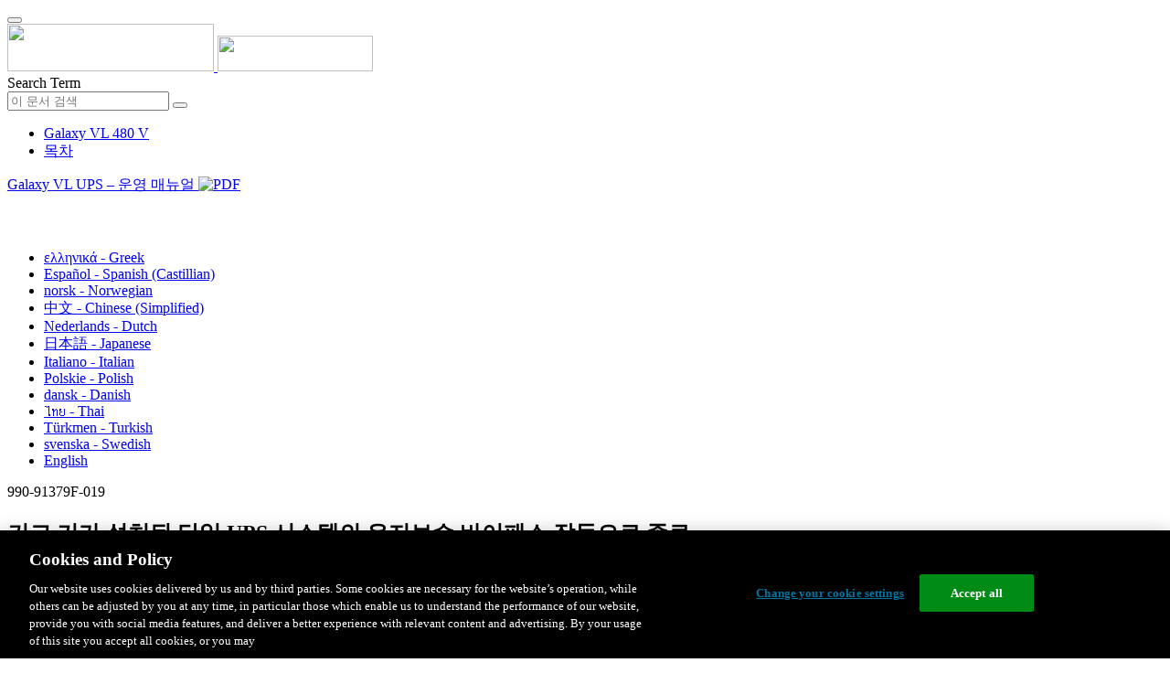

--- FILE ---
content_type: text/html;charset=UTF-8
request_url: https://www.productinfo.schneider-electric.com/galaxyvl_ul/viewer?docidentity=ShutDownTheUPSSystemWithKirkKeyInst-5B0E1296&lang=ko&extension=xml&manualidentity=OperationGalaxyVLReferenceNumberOpt-2F36EEBF
body_size: 13743
content:








<!DOCTYPE html>
  <html lang="ko">
<head>
<meta charset="UTF-8">


<meta name="viewport" content="width=device-width, initial-scale=1.0">
<meta http-equiv="X-UA-Compatible" content="IE=11">
<!-- HTML5 Shim and Respond.js IE8 support of HTML5 elements and media queries -->
<!--[if lt IE 9]>
  <script src="https://oss.maxcdn.com/libs/html5shiv/3.7.0/html5shiv.js"></script>
  <script src="https://oss.maxcdn.com/libs/respond.js/1.3.0/respond.min.js"></script>
<![endif]-->

			<link rel="shortcut icon" href="/galaxyvl_ul/_theme/favicon.ico" mce_href="/galaxyvl_ul/_theme/favicon.ico" type="image/x-icon"/>
<script type="text/javascript" src="/resources/scripts/libs/jquery-1.11.0.min.js"></script>

          <link rel="stylesheet" href="/galaxyvl_ul/_theme/style/main/default.less"></link>

<script type="text/javascript" src="/galaxyvl_ul/_theme/scripts/lib/bootstrap/bootstrap.min.js"></script>
<script type="text/javascript" src="/galaxyvl_ul/_theme/scripts/utils.js"></script>
<script type="text/javascript" src="/resources/scripts/harp-sdk.js"></script>
<script type="text/javascript" src="/galaxyvl_ul/_theme/scripts/langDropdown.js"></script>
<!-- Google Tag Manager -->
<script>(function(w,d,s,l,i){w[l]=w[l]||[];w[l].push({'gtm.start':
new Date().getTime(),event:'gtm.js'});var f=d.getElementsByTagName(s)[0],
j=d.createElement(s),dl=l!='dataLayer'?'&l='+l:'';j.async=true;j.src=
'https://www.googletagmanager.com/gtm.js?id='+i+dl;f.parentNode.insertBefore(j,f);
})(window,document,'script','dataLayer','GTM-5WGBFDW');</script>
<!-- End Google Tag Manager -->



<script>
$(function() {
  $('form[role=search]').submit(function() {
    var $term = $(this).find('input[name=_term]');
    if (!$term.length) {
      $term = $(this).find('input[name=term]');
    }
    var term = $term.val();
    if (term && term !== '*') {
      setCookie('td.search', term);
    }
  });
});
</script>

<style>

</style>

<title>커크 키가 설치된 단일 UPS 시스템의 유지보수 바이패스 작동으로 종료 - Galaxy VL 480 V</title>

<script type="application/javascript" src="/galaxyvl_ul/_theme/scripts/favoritesToggle.js"></script>
<script type="application/javascript">
var STRING_NONE = "None";
</script>

<!-- Force imagemaps to rescale. -->
<script src="/galaxyvl_ul/_theme/scripts/lib/imageMapResizer/imageMapResizer.min.js"></script>
<script>
  $(function() {
    $('map').imageMapResize();
  });
</script>
	    <meta name="keywords" content=""/>
    <script>
      window.refId = 'ShutDowntheUPSSystemwithKirkKeyInstalledintoMaintenanceBypass_ko_0000364714';
      window.urlRefId = '';
      // Turn on footnotes.
      $(function() {
        $('a.footnote').popover({
          container: 'body',
          html:true,
          content: function (){
            var fnContentEle = $(this).prev("span.fnContent");
            if(fnContentEle){
              var fnContent = fnContentEle.html();
              if(fnContent){;
               return fnContent;
              }
            }
          }
        });
      });
    </script>
    <script src="/galaxyvl_ul/_theme/scripts/jquery-detect-swipe.js"></script>
    <script src="/galaxyvl_ul/_theme/scripts/viewer.js"></script>
    <style>
     /* Offset anchors to account for the header. */
     a.xmlId {
         position: relative;
         top: -130px;
         display: block;
         visibility: hidden;
     }

     #headerbottom {
         background-color: #626469;
         margin: 0px 0px 50px 0px;
     }
    </style>
</head>

<body id="page" class="readerPage lang-ko" data-pageId="03876d25-495b-475c-ae1f-c3f11895390a">

<nav class="navbar navbar-inverse">
<div class="container">
  <div class="navbar-header">
    <button type="button" class="navbar-toggle" data-toggle="collapse" data-target=".navbar-collapse">
      <span class="icon-bar"></span>
      <span class="icon-bar"></span>
      <span class="icon-bar"></span>
    </button>
    <div class="col-xs-3">
			<a class="navbar-brand" style="padding: 0 50px 0 0" href="https://www.se.com/" target="_blank">
				<img src="/galaxyvl_ul/_theme/images/logos/Logo_SE_White_Transparent_RGB.PNG" style="width: 226px; height: 52px;" class="headerLogo hidden-xs">
				<img src="/galaxyvl_ul/_theme/images/logos/Logo_SE_White_Transparent_RGB.PNG" style="width: 170px; height: 39px;" class="headerLogo visible-xs">
			</a>
    </div>
  </div>

    <form role="search" action='/galaxyvl_ul/search' class="navbar-form navbar-right navbar-input-group">
      <input type="hidden" name="maxFacetValues" value="10"/>
      <input type="hidden" name="filter" value="-search-hidden_md:true"/>
                  <input type="hidden" name="f.manualType_md" value="운영 매뉴얼"/>
                  <input type="hidden" name="f.lang_md" value="ko"/>
                  <input type="hidden" name="f.format_md" value="XML"/>
                  <input type="hidden" name="f.format_md" value="DITA"/>
                  <input type="hidden" name="f.format_md" value="DITA Topic"/>
      <div class="form-group">
        <label class="sr-only" for="headerTerm">Search Term</label>
        <div class="input-group">
          <input type="text" placeholder="이 문서 검색" class="form-control"
            id="headerTerm" name="term" value="">
            <span class="input-group-btn">
              <button type="submit" class="btn btn-default">
                <span class="glyphicon glyphicon-search"></span>
              </button>
            </span>
        </div>
      </div>
    </form>






  <div class="collapse navbar-collapse" id="headerMenu">
    <ul class="nav navbar-nav">
          <li>
            <a class="navbar-brand portal-link" href="/galaxyvl_ul/" title="Galaxy VL 480 V">
              Galaxy VL 480 V
            </a>
          </li>
                <li class="visible-xs"><a href="#" class="tocHeaderLink">목차</a>

    </ul>
  </div><!--/.nav-collapse -->
</div>
</nav>



<!-- Google Tag Manager (noscript) -->
<!-- End Google Tag Manager (noscript) -->




  
  <div class="publicationHeader prod-portal">
    <div class="container">
      <div class="row">
        <div class="col-xs-7 col-md-8">
          <a class="context-title" href="/galaxyvl_ul/990-91379_master-galaxy-vl-operation-manual/Korean/990-91379%20Operation%20Galaxy%20VL_ko_0000552120.xml">


          Galaxy VL UPS – 운영 매뉴얼
          </a>
              <a href="/galaxyvl_ul/990-91379_master-galaxy-vl-operation-manual/Korean/990-91379F_KO.pdf" target="_blank" style="margin-right: 10px;">
                <img src="/galaxyvl_ul/_theme/images/PDF-icon.svg" style="max-height: 22px; margin-top: -7px;" alt="PDF" title="PDF">
              </a>
        </div>

        <div class="col-xs-5 col-md-4 text-right">
</style>
  <a class="btn btn-default btn-xs" id="persistentLink" href="https://www.productinfo.schneider-electric.com/galaxyvl_ul/viewer?docidentity=ShutDownTheUPSSystemWithKirkKeyInst-5B0E1296&amp;lang=ko&amp;extension=xml&amp;manualidentity=OperationGalaxyVLReferenceNumberOpt-2F36EEBF"
      title="클립보드로 공유 가능한 링크 URL 복사">
    <span class="glyphicon glyphicon-link"></span>
  </a>
<script>
(function() {
  var $link = $('a#persistentLink');
  var href = $link.attr('href');
  $link.click(function() {
    var $clipboard = $('<textarea>').css({
      position: 'fixed',
      left: '-100',
      top: '-100',
      width: '10px',
      height: '10px'
    }).appendTo(document.body);
    try {
      $clipboard.val(href).focus().select();
      document.execCommand('copy');
      alert('Sharable Link URL Copied to Clipboard.');

    } catch (e) {
      console.log(e);
      // Otherwise ignore.
    }
    $clipboard.remove();
  });
}());
</script>
          
          <div style="margin-top: 3px; display: inline-block; white-space: nowrap;">
            <a href="#" class="tocHeaderLink btn btn-xs btn-default visible-xs-inline-block" title="목차">
              <img src="/galaxyvl_ul/_theme/images/toc.svg" style="width: 16px; height: 16px;">
            </a>
            <a href="#" class="prevLink btn btn-xs btn-default" title="이전">
              <span class="glyphicon glyphicon-triangle-left"></span>
            </a>
            <a href="#" class="nextLink btn btn-xs btn-default" title="다음">
              <span class="glyphicon glyphicon-triangle-right"></span>
            </a>
          </div>

        <div class="btn-group">
          <a type="button" class="text-sm dropdown-toggle mdToggle" data-toggle="dropdown"
              aria-haspopup="true" aria-expanded="false" title="기타 언어" style="color:white">
              <span class="glyphicon glyphicon-globe"></span>
              <span class="hidden-sm hidden-xs">한국어 - Korean</span>
              <span class="caret"></span>
          </a>
          <ul class="dropdown-menu dropdown-menu-right pull-right">
              <li>    <a href="/galaxyvl_ul/990-91379_master-galaxy-vl-operation-manual/Greek/990-91379%20Operation%20Galaxy%20VL_el_0000552202.xml/$/ShutDowntheUPSSystemwithKirkKeyInstalledintoMaintenanceBypass_el_0000364719"  >ελληνικά - Greek</a>
</li>
              <li>    <a href="/galaxyvl_ul/990-91379_master-galaxy-vl-operation-manual/European%20Spanish/990-91379%20Operation%20Galaxy%20VL_es_0000551418.xml/$/ShutDowntheUPSSystemwithKirkKeyInstalledintoMaintenanceBypass_es_0000364639"  >Español - Spanish (Castillian)</a>
</li>
              <li>    <a href="/galaxyvl_ul/990-91379_master-galaxy-vl-operation-manual/Norwegian/990-91379%20Operation%20Galaxy%20VL_no_0000551932.xml/$/ShutDowntheUPSSystemwithKirkKeyInstalledintoMaintenanceBypass_no_0000364694"  >norsk - Norwegian</a>
</li>
              <li>    <a href="/galaxyvl_ul/990-91379_master-galaxy-vl-operation-manual/Chinese%20Simplified/990-91379%20Operation%20Galaxy%20VL_zh-CN_0000551454.xml/$/ShutDowntheUPSSystemwithKirkKeyInstalledintoMaintenanceBypass_zh-CN_0000364644"  >中文 - Chinese (Simplified)</a>
</li>
              <li>    <a href="/galaxyvl_ul/990-91379_master-galaxy-vl-operation-manual/Dutch/990-91379%20Operation%20Galaxy%20VL_nl_0000551783.xml/$/ShutDowntheUPSSystemwithKirkKeyInstalledintoMaintenanceBypass_nl_0000364679"  >Nederlands - Dutch</a>
</li>
              <li>    <a href="/galaxyvl_ul/990-91379_master-galaxy-vl-operation-manual/Japanese/990-91379%20Operation%20Galaxy%20VL_ja_0000551561.xml/$/ShutDowntheUPSSystemwithKirkKeyInstalledintoMaintenanceBypass_ja_0000364654"  >日本語 - Japanese</a>
</li>
              <li>    <a href="/galaxyvl_ul/990-91379_master-galaxy-vl-operation-manual/Italian/990-91379%20Operation%20Galaxy%20VL_it_0000551316.xml/$/ShutDowntheUPSSystemwithKirkKeyInstalledintoMaintenanceBypass_it_0000364629"  >Italiano - Italian</a>
</li>
              <li>    <a href="/galaxyvl_ul/990-91379_master-galaxy-vl-operation-manual/Polish/990-91379%20Operation%20Galaxy%20VL_pl_0000551734.xml/$/ShutDowntheUPSSystemwithKirkKeyInstalledintoMaintenanceBypass_pl_0000364674"  >Polskie - Polish</a>
</li>
              <li>    <a href="/galaxyvl_ul/990-91379_master-galaxy-vl-operation-manual/Danish/990-91379%20Operation%20Galaxy%20VL_da_0000551723.xml/$/ShutDowntheUPSSystemwithKirkKeyInstalledintoMaintenanceBypass_da_0000364669"  >dansk - Danish</a>
</li>
              <li>    <a href="/galaxyvl_ul/990-91379_master-galaxy-vl-operation-manual/Thai/990-91379%20Operation%20Galaxy%20VL_th_0000551528.xml/$/ShutDowntheUPSSystemwithKirkKeyInstalledintoMaintenanceBypass_th_0000364649"  >ไทย - Thai</a>
</li>
              <li>    <a href="/galaxyvl_ul/990-91379_master-galaxy-vl-operation-manual/Turkish/990-91379%20Operation%20Galaxy%20VL_tr_0000551858.xml/$/ShutDowntheUPSSystemwithKirkKeyInstalledintoMaintenanceBypass_tr_0000364684"  >Türkmen - Turkish</a>
</li>
              <li>    <a href="/galaxyvl_ul/990-91379_master-galaxy-vl-operation-manual/Swedish/990-91379%20Operation%20Galaxy%20VL_sv_0000552002.xml/$/ShutDowntheUPSSystemwithKirkKeyInstalledintoMaintenanceBypass_sv_0000364699"  >svenska - Swedish</a>
</li>
              <li>    <a href="/galaxyvl_ul/990-91379_master-galaxy-vl-operation-manual/English/990-91379%20Operation%20Galaxy%20VL_0000492863.xml/$/ShutDowntheUPSSystemwithKirkKeyInstalledintoMaintenanceBypass_0000328970"  >English</a>
</li>
          </ul>
        </div>
       
     
        </div>
      </div>
    </div>
  </div>

    <div class="container" id="bodyWrapper">



      <div class="row">
          <div class="col-sm-4 col-xs-12 hidden-xs" id="readertoc">
<div id="tocPortal">
  <div class="map bookmap" data-product="SchneiderElectric" data-id="OperationGalaxyVLReferenceNumberOpt-2F36EEBF" lang="ko" data-xtrc="bookmap:1" data-xtrf="harp://6064c2c94659bd00018d4b1f/pr/ORIGINAL/Korean/990-91379%20Operation%20Galaxy%20VL_ko_0000552120.xml">
   <ul id="toc" class="expandable" style="display: none;"><br class="empty"><br class="empty"><br class="empty"><br class="empty"><br class="empty"><br class="empty"><span><span><span style="color: #000000; font-family: IDAutomationHC39L; "></span></span></span>
      <li class="topicref tocentry" data-product="SchneiderElectric" id="toc-AccesstoYourProductManualsOnline_GVL_ko_DD00787034"><a href="/galaxyvl_ul/990-91379_master-galaxy-vl-operation-manual/Korean/990-91379%20Operation%20Galaxy%20VL_ko_0000552120.xml/$/AccesstoYourProductManualsOnline_GVL_ko_DD00787034" data-refids=" AccesstoYourProductManualsOnline_GVL_ko_DD00787034"> 온라인 제품 설명서
            액세스</a></li><br class="empty"><br class="empty"><br class="empty"><br class="empty"><br class="empty"><br class="empty"><span><span><span style="color: #000000; font-family: IDAutomationHC39L; "></span></span></span><br class="empty"><br class="empty"><br class="empty"><br class="empty"><br class="empty"><br class="empty"><span><span><span style="color: #000000; font-family: IDAutomationHC39L; "></span></span></span>
      <li class="topicref chapter tocentry" data-product="SchneiderElectric" id="toc-SafetyInformationREF_Korean_ko_0000035308"><a href="/galaxyvl_ul/990-91379_master-galaxy-vl-operation-manual/Korean/990-91379%20Operation%20Galaxy%20VL_ko_0000552120.xml/$/SafetyInformationREF_Korean_ko_0000035308" data-refids=" SafetyInformationREF_Korean_ko_0000035308"> 중요
            안전 지침 - 본 지침을
            잘 숙지하십시오.</a><ul class="toclevel"><br class="empty"><br class="empty"><br class="empty"><br class="empty"><br class="empty"><br class="empty"><span><span><span style="color: #000000; font-family: IDAutomationHC39L; "></span></span></span>
            <li class="topicref tocentry" data-product="SchneiderElectric" id="toc-FCCStatementREF_Korean_ko_0000090010"><a href="/galaxyvl_ul/990-91379_master-galaxy-vl-operation-manual/Korean/990-91379%20Operation%20Galaxy%20VL_ko_0000552120.xml/$/SafetyInformationREF_Korean_ko_0000035308#FCCStatement-F433D216" data-refids=" FCCStatementREF_Korean_ko_0000090010"> FCC 정책</a></li>
            <li class="topicref tocentry" data-product="SchneiderElectric" id="toc-ElectromagneticCompatibilityREF_CategoryC2_Korean_ko_0000104692"><a href="/galaxyvl_ul/990-91379_master-galaxy-vl-operation-manual/Korean/990-91379%20Operation%20Galaxy%20VL_ko_0000552120.xml/$/SafetyInformationREF_Korean_ko_0000035308#ElectromagneticCompatibility-6775C89A" data-refids=" ElectromagneticCompatibilityREF_CategoryC2_Korean_ko_0000104692"> 전자기 호환성</a></li>
            <li class="topicref tocentry" data-product="SchneiderElectric" id="toc-SafetyPrecautions_operation_start-upbySE_GVL_ko_DD00527553"><a href="/galaxyvl_ul/990-91379_master-galaxy-vl-operation-manual/Korean/990-91379%20Operation%20Galaxy%20VL_ko_0000552120.xml/$/SafetyInformationREF_Korean_ko_0000035308#SafetyPrecautions-33BFA965" data-refids=" SafetyPrecautions_operation_start-upbySE_GVL_ko_DD00527553"> 안전 주의</a></li>
            <li class="topicref tocentry" data-product="SchneiderElectric" id="toc-ENERGYSTARQualification_genericforallUPS_ko_0000440934"><a href="/galaxyvl_ul/990-91379_master-galaxy-vl-operation-manual/Korean/990-91379%20Operation%20Galaxy%20VL_ko_0000552120.xml/$/SafetyInformationREF_Korean_ko_0000035308#ENERGYSTARQualification-E1EFF0BD" data-refids=" ENERGYSTARQualification_genericforallUPS_ko_0000440934"> ENERGY STAR 인증</a></li>
         </ul>
      </li>
      <li class="topicref chapter tocentry" data-product="SchneiderElectric" id="toc-OverviewofUserInterfaceREF_Korean_ko_0000225780"><a href="/galaxyvl_ul/990-91379_master-galaxy-vl-operation-manual/Korean/990-91379%20Operation%20Galaxy%20VL_ko_0000552120.xml/$/OverviewofUserInterfaceREF_Korean_ko_0000225780" data-refids=" OverviewofUserInterfaceREF_Korean_ko_0000225780"> 사용자 인터페이스
            개요</a><ul class="toclevel"><br class="empty"><br class="empty"><br class="empty"><br class="empty"><br class="empty"><br class="empty"><span><span><span style="color: #000000; font-family: IDAutomationHC39L; "></span></span></span>
            <li class="topicref tocentry" data-product="SchneiderElectric" id="toc-Display_GVL_ko_0000552132"><a href="/galaxyvl_ul/990-91379_master-galaxy-vl-operation-manual/Korean/990-91379%20Operation%20Galaxy%20VL_ko_0000552120.xml/$/OverviewofUserInterfaceREF_Korean_ko_0000225780#Display-2F3F8411" data-refids=" Display_GVL_ko_0000552132"> 디스플레이</a><ul class="toclevel"><br class="empty"><br class="empty"><br class="empty"><br class="empty"><br class="empty"><br class="empty"><span><span><span style="color: #000000; font-family: IDAutomationHC39L; "></span></span></span>
                  <li class="topicref tocentry" data-product="SchneiderElectric" id="toc-MenuTree_GVL_ko_0000552139"><a href="/galaxyvl_ul/990-91379_master-galaxy-vl-operation-manual/Korean/990-91379%20Operation%20Galaxy%20VL_ko_0000552120.xml/$/OverviewofUserInterfaceREF_Korean_ko_0000225780#MenuTree-2F3FE21C" data-refids=" MenuTree_GVL_ko_0000552139"> 메뉴 트리</a></li>
               </ul>
            </li>
            <li class="topicref tocentry" data-product="SchneiderElectric" id="toc-SystemLevelControllerSection_GVL_ko_0000552110"><a href="/galaxyvl_ul/990-91379_master-galaxy-vl-operation-manual/Korean/990-91379%20Operation%20Galaxy%20VL_ko_0000552120.xml/$/OverviewofUserInterfaceREF_Korean_ko_0000225780#ControllerSection-2FC1D704" data-refids=" SystemLevelControllerSection_GVL_ko_0000552110"> SLC(시스템 레벨 컨트롤러)
                  및 UC(장치 컨트롤러) 개요</a></li>
         </ul>
      </li>
      <li class="topicref chapter tocentry" data-product="SchneiderElectric" id="toc-OperationModes_GVL_ko_0000552113"><a href="/galaxyvl_ul/990-91379_master-galaxy-vl-operation-manual/Korean/990-91379%20Operation%20Galaxy%20VL_ko_0000552120.xml/$/OperationModes_GVL_ko_0000552113" data-refids=" OperationModes_GVL_ko_0000552113"> 작동 모드</a><ul class="toclevel"><br class="empty"><br class="empty"><br class="empty"><br class="empty"><br class="empty"><br class="empty"><span><span><span style="color: #000000; font-family: IDAutomationHC39L; "></span></span></span>
            <li class="topicref tocentry" data-product="SchneiderElectric" id="toc-UPSModes_GVL_ko_0000552155"><a href="/galaxyvl_ul/990-91379_master-galaxy-vl-operation-manual/Korean/990-91379%20Operation%20Galaxy%20VL_ko_0000552120.xml/$/UPSModes_GVL_ko_0000552155" data-refids=" UPSModes_GVL_ko_0000552155"> UPS 모드</a></li>
            <li class="topicref tocentry" data-product="SchneiderElectric" id="toc-SystemModes_GVL_ko_0000552153"><a href="/galaxyvl_ul/990-91379_master-galaxy-vl-operation-manual/Korean/990-91379%20Operation%20Galaxy%20VL_ko_0000552120.xml/$/SystemModes_GVL_ko_0000552153" data-refids=" SystemModes_GVL_ko_0000552153"> 시스템 모드</a></li>
         </ul>
      </li>
      <li class="topicref chapter tocentry" data-product="SchneiderElectric" id="toc-ConfigurationTSK_Korean_ko_0000037064"><a href="/galaxyvl_ul/990-91379_master-galaxy-vl-operation-manual/Korean/990-91379%20Operation%20Galaxy%20VL_ko_0000552120.xml/$/ConfigurationTSK_Korean_ko_0000037064" data-refids=" ConfigurationTSK_Korean_ko_0000037064"> 구성</a><ul class="toclevel"><br class="empty"><br class="empty"><br class="empty"><br class="empty"><br class="empty"><br class="empty"><span><span><span style="color: #000000; font-family: IDAutomationHC39L; "></span></span></span>
            <li class="topicref tocentry" data-product="SchneiderElectric" id="toc-SettheDisplayLanguageTSK_Korean_ko_0000225748"><a href="/galaxyvl_ul/990-91379_master-galaxy-vl-operation-manual/Korean/990-91379%20Operation%20Galaxy%20VL_ko_0000552120.xml/$/SettheDisplayLanguageTSK_Korean_ko_0000225748" data-refids=" SettheDisplayLanguageTSK_Korean_ko_0000225748"> 디스플레이 언어 설정</a></li>
            <li class="topicref tocentry" data-product="SchneiderElectric" id="toc-ConfiguretheUPSInput_GVL_ko_0000552140"><a href="/galaxyvl_ul/990-91379_master-galaxy-vl-operation-manual/Korean/990-91379%20Operation%20Galaxy%20VL_ko_0000552120.xml/$/ConfiguretheUPSInput_GVL_ko_0000552140" data-refids=" ConfiguretheUPSInput_GVL_ko_0000552140"> UPS 입력 구성</a></li>
            <li class="topicref tocentry" data-product="SchneiderElectric" id="toc-ConfiguretheOutput_GVL_ko_0000552124"><a href="/galaxyvl_ul/990-91379_master-galaxy-vl-operation-manual/Korean/990-91379%20Operation%20Galaxy%20VL_ko_0000552120.xml/$/ConfiguretheOutput_GVL_ko_0000552124" data-refids=" ConfiguretheOutput_GVL_ko_0000552124"> 출력 구성</a><ul class="toclevel"><br class="empty"><br class="empty"><br class="empty"><br class="empty"><br class="empty"><br class="empty"><span><span><span style="color: #000000; font-family: IDAutomationHC39L; "></span></span></span>
                  <li class="topicref tocentry" data-product="SchneiderElectric" id="toc-SM_OutputTransformerVoltageCompensationCPT_ko_0000319744"><a href="/galaxyvl_ul/990-91379_master-galaxy-vl-operation-manual/Korean/990-91379%20Operation%20Galaxy%20VL_ko_0000552120.xml/$/SM_OutputTransformerVoltageCompensationCPT_ko_0000319744" data-refids=" SM_OutputTransformerVoltageCompensationCPT_ko_0000319744"> 출력 변압기 전압
                        보상</a></li>
               </ul>
            </li>
            <li class="topicref tocentry" data-product="SchneiderElectric" id="toc-ConfiguretheBatterySolution_GVL_ko_0000552146"><a href="/galaxyvl_ul/990-91379_master-galaxy-vl-operation-manual/Korean/990-91379%20Operation%20Galaxy%20VL_ko_0000552120.xml/$/ConfiguretheBatterySolution_GVL_ko_0000552146" data-refids=" ConfiguretheBatterySolution_GVL_ko_0000552146"> 배터리 솔루션 구성</a></li>
            <li class="topicref tocentry" data-product="SchneiderElectric" id="toc-ConfigureHighEfficiencyMode_GVL_ko_DD00527554"><a href="/galaxyvl_ul/990-91379_master-galaxy-vl-operation-manual/Korean/990-91379%20Operation%20Galaxy%20VL_ko_0000552120.xml/$/ConfigureHighEfficiencyMode_GVL_ko_DD00527554" data-refids=" ConfigureHighEfficiencyMode_GVL_ko_DD00527554"> 고효율 모드 구성</a></li>
            <li class="topicref tocentry" data-product="SchneiderElectric" id="toc-ConfigureGridInteractiveUPS_GVL_ko_DD00787035"><a href="/galaxyvl_ul/990-91379_master-galaxy-vl-operation-manual/Korean/990-91379%20Operation%20Galaxy%20VL_ko_0000552120.xml/$/ConfigureGridInteractiveUPS_GVL_ko_DD00787035" data-refids=" ConfigureGridInteractiveUPS_GVL_ko_DD00787035"> 입력 접점이 활성화되면
                  배터리 작동을 우선
                  순위로 지정하기 위한
                  구성 보기</a></li>
            <li class="topicref tocentry" data-product="SchneiderElectric" id="toc-EnablePeakShavingMode_GVL_ko_DD00787039"><a href="/galaxyvl_ul/990-91379_master-galaxy-vl-operation-manual/Korean/990-91379%20Operation%20Galaxy%20VL_ko_0000552120.xml/$/EnablePeakShavingMode_GVL_ko_DD00787039" data-refids=" EnablePeakShavingMode_GVL_ko_DD00787039"> 최대 수요 전력 감소
                  모드 사용 설정</a></li>
            <li class="topicref tocentry" data-product="SchneiderElectric" id="toc-ConfiguretheBreakers_GVL_ko_0000552150"><a href="/galaxyvl_ul/990-91379_master-galaxy-vl-operation-manual/Korean/990-91379%20Operation%20Galaxy%20VL_ko_0000552120.xml/$/ConfiguretheBreakers_GVL_ko_0000552150" data-refids=" ConfiguretheBreakers_GVL_ko_0000552150"> 차단기 구성</a></li>
            <li class="topicref tocentry" data-product="SchneiderElectric" id="toc-ConfiguretheInputContacts_GVL_ko_0000552137"><a href="/galaxyvl_ul/990-91379_master-galaxy-vl-operation-manual/Korean/990-91379%20Operation%20Galaxy%20VL_ko_0000552120.xml/$/ConfiguretheInputContacts_GVL_ko_0000552137" data-refids=" ConfiguretheInputContacts_GVL_ko_0000552137"> 입력 접점 구성</a></li>
            <li class="topicref tocentry" data-product="SchneiderElectric" id="toc-ConfiguretheOutputRelays_GVL_ko_0000552133"><a href="/galaxyvl_ul/990-91379_master-galaxy-vl-operation-manual/Korean/990-91379%20Operation%20Galaxy%20VL_ko_0000552120.xml/$/ConfiguretheOutputRelays_GVL_ko_0000552133" data-refids=" ConfiguretheOutputRelays_GVL_ko_0000552133"> 출력 릴레이 구성</a></li>
            <li class="topicref tocentry" data-product="SchneiderElectric" id="toc-ConfiguretheNetwork_GVL_ko_0000552129"><a href="/galaxyvl_ul/990-91379_master-galaxy-vl-operation-manual/Korean/990-91379%20Operation%20Galaxy%20VL_ko_0000552120.xml/$/ConfiguretheNetwork_GVL_ko_0000552129" data-refids=" ConfiguretheNetwork_GVL_ko_0000552129"> 네트워크 구성</a></li>
            <li class="topicref tocentry" data-product="SchneiderElectric" id="toc-ConfiguretheModbus_GVL_ko_0000552148"><a href="/galaxyvl_ul/990-91379_master-galaxy-vl-operation-manual/Korean/990-91379%20Operation%20Galaxy%20VL_ko_0000552120.xml/$/ConfiguretheModbus_GVL_ko_0000552148" data-refids=" ConfiguretheModbus_GVL_ko_0000552148"> Modbus 구성</a></li>
            <li class="topicref tocentry" data-product="SchneiderElectric" id="toc-SettheUPSNameTSK_Korean_ko_0000225761"><a href="/galaxyvl_ul/990-91379_master-galaxy-vl-operation-manual/Korean/990-91379%20Operation%20Galaxy%20VL_ko_0000552120.xml/$/SettheUPSNameTSK_Korean_ko_0000225761" data-refids=" SettheUPSNameTSK_Korean_ko_0000225761"> UPS 이름 설정</a></li>
            <li class="topicref tocentry" data-product="SchneiderElectric" id="toc-SettheDateandTimeTSK_Korean_ko_0000225800"><a href="/galaxyvl_ul/990-91379_master-galaxy-vl-operation-manual/Korean/990-91379%20Operation%20Galaxy%20VL_ko_0000552120.xml/$/SettheDateandTimeTSK_Korean_ko_0000225800" data-refids=" SettheDateandTimeTSK_Korean_ko_0000225800"> 날짜 및 시간 설정</a></li>
            <li class="topicref tocentry" data-product="SchneiderElectric" id="toc-ConfiguretheDisplayPreferences_GVL_ko_DD00951102"><a href="/galaxyvl_ul/990-91379_master-galaxy-vl-operation-manual/Korean/990-91379%20Operation%20Galaxy%20VL_ko_0000552120.xml/$/ConfiguretheDisplayPreferences_GVL_ko_DD00951102" data-refids=" ConfiguretheDisplayPreferences_GVL_ko_DD00951102"> 디스플레이 기본 설정
                  구성</a></li>
            <li class="topicref tocentry" data-product="SchneiderElectric" id="toc-ConfiguretheAirFilterReminder_GVL_ko_0000552145"><a href="/galaxyvl_ul/990-91379_master-galaxy-vl-operation-manual/Korean/990-91379%20Operation%20Galaxy%20VL_ko_0000552120.xml/$/ConfiguretheAirFilterReminder_GVL_ko_0000552145" data-refids=" ConfiguretheAirFilterReminder_GVL_ko_0000552145"> 먼지 필터 사전 알림
                  설정</a></li>
            <li class="topicref tocentry" data-product="SchneiderElectric" id="toc-SavetheUPSSettingsonaUSBDevice_GVL_ko_0000552127"><a href="/galaxyvl_ul/990-91379_master-galaxy-vl-operation-manual/Korean/990-91379%20Operation%20Galaxy%20VL_ko_0000552120.xml/$/SavetheUPSSettingsonaUSBDevice_GVL_ko_0000552127" data-refids=" SavetheUPSSettingsonaUSBDevice_GVL_ko_0000552127"> USB 장치를 통한 UPS 설정
                  저장</a></li>
            <li class="topicref tocentry" data-product="SchneiderElectric" id="toc-RestoretheUPSSettingsfromaUSBDevice_GVL_ko_0000552109"><a href="/galaxyvl_ul/990-91379_master-galaxy-vl-operation-manual/Korean/990-91379%20Operation%20Galaxy%20VL_ko_0000552120.xml/$/RestoretheUPSSettingsfromaUSBDevice_GVL_ko_0000552109" data-refids=" RestoretheUPSSettingsfromaUSBDevice_GVL_ko_0000552109"> USB 장치를 통한 UPS 설정
                  복원</a></li>
            <li class="topicref tocentry" data-product="SchneiderElectric" id="toc-ChangethePasswordTSK_Korean_ko_0000225756"><a href="/galaxyvl_ul/990-91379_master-galaxy-vl-operation-manual/Korean/990-91379%20Operation%20Galaxy%20VL_ko_0000552120.xml/$/ChangethePasswordTSK_Korean_ko_0000225756" data-refids=" ChangethePasswordTSK_Korean_ko_0000225756"> 암호 변경</a></li>
         </ul>
      </li>
      <li class="topicref chapter tocentry" data-product="SchneiderElectric" id="toc-OperationProceduresTSK_Korean_ko_0000037075"><a href="/galaxyvl_ul/990-91379_master-galaxy-vl-operation-manual/Korean/990-91379%20Operation%20Galaxy%20VL_ko_0000552120.xml/$/OperationProceduresTSK_Korean_ko_0000037075" data-refids=" OperationProceduresTSK_Korean_ko_0000037075"> 운전 절차</a><ul class="toclevel"><br class="empty"><br class="empty"><br class="empty"><br class="empty"><br class="empty"><br class="empty"><span><span><span style="color: #000000; font-family: IDAutomationHC39L; "></span></span></span>
            <li class="topicref tocentry" data-product="SchneiderElectric" id="toc-TransfertheUPSfromNormalOperationtoStaticBypassOperationTSK_Korean_ko_0000225743"><a href="/galaxyvl_ul/990-91379_master-galaxy-vl-operation-manual/Korean/990-91379%20Operation%20Galaxy%20VL_ko_0000552120.xml/$/TransfertheUPSfromNormalOperationtoStaticBypassOperationTSK_Korean_ko_0000225743" data-refids=" TransfertheUPSfromNormalOperationtoStaticBypassOperationTSK_Korean_ko_0000225743"> 정상 운전 모드에서
                  스태틱 바이패스 운전
                  모드로 절체</a></li>
            <li class="topicref tocentry" data-product="SchneiderElectric" id="toc-TransfertheUPSfromStaticBypassOperationtoNormalOperationTSK_Korean_ko_0000225750"><a href="/galaxyvl_ul/990-91379_master-galaxy-vl-operation-manual/Korean/990-91379%20Operation%20Galaxy%20VL_ko_0000552120.xml/$/TransfertheUPSfromStaticBypassOperationtoNormalOperationTSK_Korean_ko_0000225750" data-refids=" TransfertheUPSfromStaticBypassOperationtoNormalOperationTSK_Korean_ko_0000225750"> 스태틱 바이패스 운전
                  모드에서 정상 운전
                  모드로 절체</a></li>
            <li class="topicref tocentry" data-product="SchneiderElectric" id="toc-TurntheInverterOFFTSK_Korean_ko_0000225755"><a href="/galaxyvl_ul/990-91379_master-galaxy-vl-operation-manual/Korean/990-91379%20Operation%20Galaxy%20VL_ko_0000552120.xml/$/TurntheInverterOFFTSK_Korean_ko_0000225755" data-refids=" TurntheInverterOFFTSK_Korean_ko_0000225755"> 인버터 끄기</a></li>
            <li class="topicref tocentry" data-product="SchneiderElectric" id="toc-TurntheInverterONTSK_Korean_ko_0000225788"><a href="/galaxyvl_ul/990-91379_master-galaxy-vl-operation-manual/Korean/990-91379%20Operation%20Galaxy%20VL_ko_0000552120.xml/$/TurntheInverterONTSK_Korean_ko_0000225788" data-refids=" TurntheInverterONTSK_Korean_ko_0000225788"> 인버터 켜기</a></li>
            <li class="topicref tocentry" data-product="SchneiderElectric" id="toc-SettheChargerModeTSK_Korean_ko_0000225746"><a href="/galaxyvl_ul/990-91379_master-galaxy-vl-operation-manual/Korean/990-91379%20Operation%20Galaxy%20VL_ko_0000552120.xml/$/SettheChargerModeTSK_Korean_ko_0000225746" data-refids=" SettheChargerModeTSK_Korean_ko_0000225746"> 충전 모드 설정</a></li>
            <li class="topicref tocentry" data-product="SchneiderElectric" id="toc-ShutDowntheUPSSystemintoMaintenanceBypassOperation_GVL_ko_0000552114"><a href="/galaxyvl_ul/990-91379_master-galaxy-vl-operation-manual/Korean/990-91379%20Operation%20Galaxy%20VL_ko_0000552120.xml/$/ShutDowntheUPSSystemintoMaintenanceBypassOperation_GVL_ko_0000552114" data-refids=" ShutDowntheUPSSystemintoMaintenanceBypassOperation_GVL_ko_0000552114"> UPS 시스템을 유지보수
                  바이패스 작동으로
                  종료</a></li>
            <li class="topicref tocentry" data-product="SchneiderElectric" id="toc-ShutDowntheUPSSystemwithKirkKeyInstalledintoMaintenanceBypass_ko_0000364714"><a href="/galaxyvl_ul/990-91379_master-galaxy-vl-operation-manual/Korean/990-91379%20Operation%20Galaxy%20VL_ko_0000552120.xml/$/ShutDowntheUPSSystemwithKirkKeyInstalledintoMaintenanceBypass_ko_0000364714" data-refids=" ShutDowntheUPSSystemwithKirkKeyInstalledintoMaintenanceBypass_ko_0000364714"> 커크 키가 설치된
                  단일 UPS 시스템의 유지보수
                  바이패스 작동으로
                  종료 </a></li>
            <li class="topicref tocentry" data-product="SchneiderElectric" id="toc-StartUptheUPSSystemfromMaintenanceBypassOperation_GVL_ko_0000552142"><a href="/galaxyvl_ul/990-91379_master-galaxy-vl-operation-manual/Korean/990-91379%20Operation%20Galaxy%20VL_ko_0000552120.xml/$/StartUptheUPSSystemfromMaintenanceBypassOperation_GVL_ko_0000552142" data-refids=" StartUptheUPSSystemfromMaintenanceBypassOperation_GVL_ko_0000552142"> 유지보수 바이패스
                  작동에서 UPS 시스템 시작</a></li>
            <li class="topicref tocentry" data-product="SchneiderElectric" id="toc-StartUpfromMaintenanceBypassOperationwithKirkkey_GVL_ko_0000552138"><a href="/galaxyvl_ul/990-91379_master-galaxy-vl-operation-manual/Korean/990-91379%20Operation%20Galaxy%20VL_ko_0000552120.xml/$/StartUpfromMaintenanceBypassOperationwithKirkkey_GVL_ko_0000552138" data-refids=" StartUpfromMaintenanceBypassOperationwithKirkkey_GVL_ko_0000552138"> 커크 키가 설치된
                  단일 UPS 시스템의 유지보수
                  바이패스 작동으로
                  시작 </a></li>
            <li class="topicref tocentry" data-product="SchneiderElectric" id="toc-IsolateaSingleUPSintheParallelSystem_GVL_ko_DD00787038"><a href="/galaxyvl_ul/990-91379_master-galaxy-vl-operation-manual/Korean/990-91379%20Operation%20Galaxy%20VL_ko_0000552120.xml/$/IsolateaSingleUPSintheParallelSystem_GVL_ko_DD00787038" data-refids=" IsolateaSingleUPSintheParallelSystem_GVL_ko_DD00787038"> 병렬 시스템에서 단일
                  UPS 분리</a></li>
            <li class="topicref tocentry" data-product="SchneiderElectric" id="toc-StartUpandAddUPStoaRunningParallelSystem_GVL_ko_DD00787037"><a href="/galaxyvl_ul/990-91379_master-galaxy-vl-operation-manual/Korean/990-91379%20Operation%20Galaxy%20VL_ko_0000552120.xml/$/StartUpandAddUPStoaRunningParallelSystem_GVL_ko_DD00787037" data-refids=" StartUpandAddUPStoaRunningParallelSystem_GVL_ko_DD00787037"> UPS 시작 및 실행 중인
                  병렬 시스템에 추가</a></li>
            <li class="topicref tocentry" data-product="SchneiderElectric" id="toc-2_AccessaConfiguredNetworkManagementInterfaceCPT_ko_0000261966"><a href="/galaxyvl_ul/990-91379_master-galaxy-vl-operation-manual/Korean/990-91379%20Operation%20Galaxy%20VL_ko_0000552120.xml/$/2_AccessaConfiguredNetworkManagementInterfaceCPT_ko_0000261966" data-refids=" 2_AccessaConfiguredNetworkManagementInterfaceCPT_ko_0000261966"> 구성된 네트워크 관리
                  인터페이스에 액세스</a><ul class="toclevel"><br class="empty"><br class="empty"><br class="empty"><br class="empty"><br class="empty"><br class="empty"><span><span><span style="color: #000000; font-family: IDAutomationHC39L; "></span></span></span>
                  <li class="topicref tocentry" data-product="SchneiderElectric" id="toc-GVS_EnableHTTP_HTTPSProtocols_ko_0000261967"><a href="/galaxyvl_ul/990-91379_master-galaxy-vl-operation-manual/Korean/990-91379%20Operation%20Galaxy%20VL_ko_0000552120.xml/$/GVS_EnableHTTP_HTTPSProtocols_ko_0000261967" data-refids=" GVS_EnableHTTP_HTTPSProtocols_ko_0000261967"> HTTP/HTTPS 프로토콜 사용</a></li>
                  <li class="topicref tocentry" data-product="SchneiderElectric" id="toc-EnableSNMPProtocolsTSK_ko_0000261965"><a href="/galaxyvl_ul/990-91379_master-galaxy-vl-operation-manual/Korean/990-91379%20Operation%20Galaxy%20VL_ko_0000552120.xml/$/EnableSNMPProtocolsTSK_ko_0000261965" data-refids=" EnableSNMPProtocolsTSK_ko_0000261965"> SNMP 프로토콜 사용</a></li>
               </ul>
            </li>
            <li class="topicref tocentry" data-product="SchneiderElectric" id="toc-ViewtheLogs_GVL_ko_0000552122"><a href="/galaxyvl_ul/990-91379_master-galaxy-vl-operation-manual/Korean/990-91379%20Operation%20Galaxy%20VL_ko_0000552120.xml/$/ViewtheLogs_GVL_ko_0000552122" data-refids=" ViewtheLogs_GVL_ko_0000552122"> 로그 보기</a></li>
            <li class="topicref tocentry" data-product="SchneiderElectric" id="toc-ViewtheSystemStatusInformation_GVL_ko_0000552136"><a href="/galaxyvl_ul/990-91379_master-galaxy-vl-operation-manual/Korean/990-91379%20Operation%20Galaxy%20VL_ko_0000552120.xml/$/ViewtheSystemStatusInformation_GVL_ko_0000552136" data-refids=" ViewtheSystemStatusInformation_GVL_ko_0000552136"> 시스템 상태 정보
                  보기</a></li>
         </ul>
      </li>
      <li class="topicref chapter tocentry" data-product="SchneiderElectric" id="toc-TestsCPT_Korean_ko_0000225760"><a href="/galaxyvl_ul/990-91379_master-galaxy-vl-operation-manual/Korean/990-91379%20Operation%20Galaxy%20VL_ko_0000552120.xml/$/TestsCPT_Korean_ko_0000225760" data-refids=" TestsCPT_Korean_ko_0000225760"> 테스트</a><ul class="toclevel"><br class="empty"><br class="empty"><br class="empty"><br class="empty"><br class="empty"><br class="empty"><span><span><span style="color: #000000; font-family: IDAutomationHC39L; "></span></span></span>
            <li class="topicref tocentry" data-product="SchneiderElectric" id="toc-StartaRuntimeCalibrationTestTSK_Korean_ko_0000225781"><a href="/galaxyvl_ul/990-91379_master-galaxy-vl-operation-manual/Korean/990-91379%20Operation%20Galaxy%20VL_ko_0000552120.xml/$/StartaRuntimeCalibrationTestTSK_Korean_ko_0000225781" data-refids=" StartaRuntimeCalibrationTestTSK_Korean_ko_0000225781"> 런타임 보정 테스트
                  시작</a></li>
            <li class="topicref tocentry" data-product="SchneiderElectric" id="toc-CancelaRuntimeCalibrationTestTSK_Korean_ko_0000225779"><a href="/galaxyvl_ul/990-91379_master-galaxy-vl-operation-manual/Korean/990-91379%20Operation%20Galaxy%20VL_ko_0000552120.xml/$/CancelaRuntimeCalibrationTestTSK_Korean_ko_0000225779" data-refids=" CancelaRuntimeCalibrationTestTSK_Korean_ko_0000225779"> 런타임 보정 테스트
                  중지</a></li>
            <li class="topicref tocentry" data-product="SchneiderElectric" id="toc-StartaBatteryTestTSK_Korean_ko_0000225774"><a href="/galaxyvl_ul/990-91379_master-galaxy-vl-operation-manual/Korean/990-91379%20Operation%20Galaxy%20VL_ko_0000552120.xml/$/StartaBatteryTestTSK_Korean_ko_0000225774" data-refids=" StartaBatteryTestTSK_Korean_ko_0000225774"> 배터리 테스트 시작</a></li>
            <li class="topicref tocentry" data-product="SchneiderElectric" id="toc-CancelaBatteryTestTSK_Korean_ko_0000225797"><a href="/galaxyvl_ul/990-91379_master-galaxy-vl-operation-manual/Korean/990-91379%20Operation%20Galaxy%20VL_ko_0000552120.xml/$/CancelaBatteryTestTSK_Korean_ko_0000225797" data-refids=" CancelaBatteryTestTSK_Korean_ko_0000225797"> 배터리 테스트 중지</a></li>
            <li class="topicref tocentry" data-product="SchneiderElectric" id="toc-PerformaBatterySPoTModeTest_GVL_ko_DD00951103"><a href="/galaxyvl_ul/990-91379_master-galaxy-vl-operation-manual/Korean/990-91379%20Operation%20Galaxy%20VL_ko_0000552120.xml/$/PerformaBatterySPoTModeTest_GVL_ko_DD00951103" data-refids=" PerformaBatterySPoTModeTest_GVL_ko_DD00951103"> 배터리 SPoT 모드 테스트
                  수행</a></li>
         </ul>
      </li>
      <li class="topicref chapter tocentry" data-product="SchneiderElectric" id="toc-MaintenanceTSK_Korean_ko_0000037073"><a href="/galaxyvl_ul/990-91379_master-galaxy-vl-operation-manual/Korean/990-91379%20Operation%20Galaxy%20VL_ko_0000552120.xml/$/MaintenanceTSK_Korean_ko_0000037073" data-refids=" MaintenanceTSK_Korean_ko_0000037073"> 유지보수</a><ul class="toclevel"><br class="empty"><br class="empty"><br class="empty"><br class="empty"><br class="empty"><br class="empty"><span><span><span style="color: #000000; font-family: IDAutomationHC39L; "></span></span></span>
            <li class="topicref tocentry" data-product="SchneiderElectric" id="toc-RecommendedPersonalProtectiveEquipment_UPS_ko_DD00787040"><a href="/galaxyvl_ul/990-91379_master-galaxy-vl-operation-manual/Korean/990-91379%20Operation%20Galaxy%20VL_ko_0000552120.xml/$/RecommendedPersonalProtectiveEquipment_UPS_ko_DD00787040" data-refids=" RecommendedPersonalProtectiveEquipment_UPS_ko_DD00787040"> 권장 PPE(개인 보호 장비)</a></li>
            <li class="topicref tocentry" data-product="SchneiderElectric" id="toc-ConnectTemperature_HumiditySensor_ko_0000459689"><a href="/galaxyvl_ul/990-91379_master-galaxy-vl-operation-manual/Korean/990-91379%20Operation%20Galaxy%20VL_ko_0000552120.xml/$/ConnectTemperature_HumiditySensor_ko_0000459689" data-refids=" ConnectTemperature_HumiditySensor_ko_0000459689"> 온도/습도 센서 연결(옵션)</a></li>
            <li class="topicref tocentry" data-product="SchneiderElectric" id="toc-ReplacetheAirFilter_GVLOPT001_ko_0000552121"><a href="/galaxyvl_ul/990-91379_master-galaxy-vl-operation-manual/Korean/990-91379%20Operation%20Galaxy%20VL_ko_0000552120.xml/$/ReplacetheAirFilter_GVLOPT001_ko_0000552121" data-refids=" ReplacetheAirFilter_GVLOPT001_ko_0000552121"> 먼지 필터(GVLOPT001) 교체</a></li>
            <li class="topicref tocentry" data-product="SchneiderElectric" id="toc-ReplaceorInstallaPowerModule_GVL_ko_0000552141"><a href="/galaxyvl_ul/990-91379_master-galaxy-vl-operation-manual/Korean/990-91379%20Operation%20Galaxy%20VL_ko_0000552120.xml/$/ReplaceorInstallaPowerModule_GVL_ko_0000552141" data-refids=" ReplaceorInstallaPowerModule_GVL_ko_0000552141"> 
                  <span class="ph" data-xtrc="ph:1">Live Swap</span>: 전원 모듈
                  추가, 제거 또는 교체</a></li>
            <li class="topicref tocentry" data-product="SchneiderElectric" id="toc-DetermineifyouneedaReplacementPartTSK_Korean_ko_0000037044"><a href="/galaxyvl_ul/990-91379_master-galaxy-vl-operation-manual/Korean/990-91379%20Operation%20Galaxy%20VL_ko_0000552120.xml/$/DetermineifyouneedaReplacementPartTSK_Korean_ko_0000037044" data-refids=" DetermineifyouneedaReplacementPartTSK_Korean_ko_0000037044"> 교체 부품이 필요한지
                  확인</a></li>
            <li class="topicref tocentry" data-product="SchneiderElectric" id="toc-ReturnPartstoAPCREF_Korean_ko_0000037041"><a href="/galaxyvl_ul/990-91379_master-galaxy-vl-operation-manual/Korean/990-91379%20Operation%20Galaxy%20VL_ko_0000552120.xml/$/ReturnPartstoAPCREF_Korean_ko_0000037041" data-refids=" ReturnPartstoAPCREF_Korean_ko_0000037041"> Schneider Electric으로 부품 반송</a></li>
         </ul>
      </li>
      <li class="topicref chapter tocentry" data-product="SchneiderElectric" id="toc-TroubleshootingREF_Korean_ko_0000225772"><a href="/galaxyvl_ul/990-91379_master-galaxy-vl-operation-manual/Korean/990-91379%20Operation%20Galaxy%20VL_ko_0000552120.xml/$/TroubleshootingREF_Korean_ko_0000225772" data-refids=" TroubleshootingREF_Korean_ko_0000225772"> 문제 해결</a><ul class="toclevel"><br class="empty"><br class="empty"><br class="empty"><br class="empty"><br class="empty"><br class="empty"><span><span><span style="color: #000000; font-family: IDAutomationHC39L; "></span></span></span>
            <li class="topicref tocentry" data-product="SchneiderElectric" id="toc-StatusLEDLightingperUPSOperationModeREF_Korean_ko_0000225768"><a href="/galaxyvl_ul/990-91379_master-galaxy-vl-operation-manual/Korean/990-91379%20Operation%20Galaxy%20VL_ko_0000552120.xml/$/StatusLEDLightingperUPSOperationModeREF_Korean_ko_0000225768" data-refids=" StatusLEDLightingperUPSOperationModeREF_Korean_ko_0000225768"> UPS 작동 모드별 상태
                  LED 조명</a></li>
            <li class="topicref tocentry" data-product="SchneiderElectric" id="toc-ExportUPSReporttoaUSBDevice_GVL_ko_0000552144"><a href="/galaxyvl_ul/990-91379_master-galaxy-vl-operation-manual/Korean/990-91379%20Operation%20Galaxy%20VL_ko_0000552120.xml/$/ExportUPSReporttoaUSBDevice_GVL_ko_0000552144" data-refids=" ExportUPSReporttoaUSBDevice_GVL_ko_0000552144"> UPS 보고서를 USB 장치로
                  내보내기</a></li>
         </ul>
      </li><br class="empty"><br class="empty"><br class="empty"><br class="empty"><br class="empty"><br class="empty"><span><span><span style="color: #000000; font-family: IDAutomationHC39L; "></span></span></span></ul>
</div>    <noscript>
<div class="map bookmap" data-product="SchneiderElectric" data-id="OperationGalaxyVLReferenceNumberOpt-2F36EEBF" lang="ko" data-xtrc="bookmap:1" data-xtrf="harp://6064c2c94659bd00018d4b1f/pr/ORIGINAL/Korean/990-91379%20Operation%20Galaxy%20VL_ko_0000552120.xml">
   <ul id="toc" class="expandable"><br class="empty"><br class="empty"><br class="empty"><br class="empty"><br class="empty"><br class="empty"><span><span><span style="color: #000000; font-family: IDAutomationHC39L; "></span></span></span>
      <li class="topicref tocentry" data-product="SchneiderElectric" id="toc-AccesstoYourProductManualsOnline_GVL_ko_DD00787034"><a href="/galaxyvl_ul/990-91379_master-galaxy-vl-operation-manual/Korean/990-91379%20Operation%20Galaxy%20VL_ko_0000552120.xml/$/AccesstoYourProductManualsOnline_GVL_ko_DD00787034" data-refids=" AccesstoYourProductManualsOnline_GVL_ko_DD00787034"> 온라인 제품 설명서
            액세스</a></li><br class="empty"><br class="empty"><br class="empty"><br class="empty"><br class="empty"><br class="empty"><span><span><span style="color: #000000; font-family: IDAutomationHC39L; "></span></span></span><br class="empty"><br class="empty"><br class="empty"><br class="empty"><br class="empty"><br class="empty"><span><span><span style="color: #000000; font-family: IDAutomationHC39L; "></span></span></span>
      <li class="topicref chapter tocentry" data-product="SchneiderElectric" id="toc-SafetyInformationREF_Korean_ko_0000035308"><a href="/galaxyvl_ul/990-91379_master-galaxy-vl-operation-manual/Korean/990-91379%20Operation%20Galaxy%20VL_ko_0000552120.xml/$/SafetyInformationREF_Korean_ko_0000035308" data-refids=" SafetyInformationREF_Korean_ko_0000035308"> 중요
            안전 지침 - 본 지침을
            잘 숙지하십시오.</a><ul class="toclevel"><br class="empty"><br class="empty"><br class="empty"><br class="empty"><br class="empty"><br class="empty"><span><span><span style="color: #000000; font-family: IDAutomationHC39L; "></span></span></span>
            <li class="topicref tocentry" data-product="SchneiderElectric" id="toc-FCCStatementREF_Korean_ko_0000090010"><a href="/galaxyvl_ul/990-91379_master-galaxy-vl-operation-manual/Korean/990-91379%20Operation%20Galaxy%20VL_ko_0000552120.xml/$/SafetyInformationREF_Korean_ko_0000035308#FCCStatement-F433D216" data-refids=" FCCStatementREF_Korean_ko_0000090010"> FCC 정책</a></li>
            <li class="topicref tocentry" data-product="SchneiderElectric" id="toc-ElectromagneticCompatibilityREF_CategoryC2_Korean_ko_0000104692"><a href="/galaxyvl_ul/990-91379_master-galaxy-vl-operation-manual/Korean/990-91379%20Operation%20Galaxy%20VL_ko_0000552120.xml/$/SafetyInformationREF_Korean_ko_0000035308#ElectromagneticCompatibility-6775C89A" data-refids=" ElectromagneticCompatibilityREF_CategoryC2_Korean_ko_0000104692"> 전자기 호환성</a></li>
            <li class="topicref tocentry" data-product="SchneiderElectric" id="toc-SafetyPrecautions_operation_start-upbySE_GVL_ko_DD00527553"><a href="/galaxyvl_ul/990-91379_master-galaxy-vl-operation-manual/Korean/990-91379%20Operation%20Galaxy%20VL_ko_0000552120.xml/$/SafetyInformationREF_Korean_ko_0000035308#SafetyPrecautions-33BFA965" data-refids=" SafetyPrecautions_operation_start-upbySE_GVL_ko_DD00527553"> 안전 주의</a></li>
            <li class="topicref tocentry" data-product="SchneiderElectric" id="toc-ENERGYSTARQualification_genericforallUPS_ko_0000440934"><a href="/galaxyvl_ul/990-91379_master-galaxy-vl-operation-manual/Korean/990-91379%20Operation%20Galaxy%20VL_ko_0000552120.xml/$/SafetyInformationREF_Korean_ko_0000035308#ENERGYSTARQualification-E1EFF0BD" data-refids=" ENERGYSTARQualification_genericforallUPS_ko_0000440934"> ENERGY STAR 인증</a></li>
         </ul>
      </li>
      <li class="topicref chapter tocentry" data-product="SchneiderElectric" id="toc-OverviewofUserInterfaceREF_Korean_ko_0000225780"><a href="/galaxyvl_ul/990-91379_master-galaxy-vl-operation-manual/Korean/990-91379%20Operation%20Galaxy%20VL_ko_0000552120.xml/$/OverviewofUserInterfaceREF_Korean_ko_0000225780" data-refids=" OverviewofUserInterfaceREF_Korean_ko_0000225780"> 사용자 인터페이스
            개요</a><ul class="toclevel"><br class="empty"><br class="empty"><br class="empty"><br class="empty"><br class="empty"><br class="empty"><span><span><span style="color: #000000; font-family: IDAutomationHC39L; "></span></span></span>
            <li class="topicref tocentry" data-product="SchneiderElectric" id="toc-Display_GVL_ko_0000552132"><a href="/galaxyvl_ul/990-91379_master-galaxy-vl-operation-manual/Korean/990-91379%20Operation%20Galaxy%20VL_ko_0000552120.xml/$/OverviewofUserInterfaceREF_Korean_ko_0000225780#Display-2F3F8411" data-refids=" Display_GVL_ko_0000552132"> 디스플레이</a><ul class="toclevel"><br class="empty"><br class="empty"><br class="empty"><br class="empty"><br class="empty"><br class="empty"><span><span><span style="color: #000000; font-family: IDAutomationHC39L; "></span></span></span>
                  <li class="topicref tocentry" data-product="SchneiderElectric" id="toc-MenuTree_GVL_ko_0000552139"><a href="/galaxyvl_ul/990-91379_master-galaxy-vl-operation-manual/Korean/990-91379%20Operation%20Galaxy%20VL_ko_0000552120.xml/$/OverviewofUserInterfaceREF_Korean_ko_0000225780#MenuTree-2F3FE21C" data-refids=" MenuTree_GVL_ko_0000552139"> 메뉴 트리</a></li>
               </ul>
            </li>
            <li class="topicref tocentry" data-product="SchneiderElectric" id="toc-SystemLevelControllerSection_GVL_ko_0000552110"><a href="/galaxyvl_ul/990-91379_master-galaxy-vl-operation-manual/Korean/990-91379%20Operation%20Galaxy%20VL_ko_0000552120.xml/$/OverviewofUserInterfaceREF_Korean_ko_0000225780#ControllerSection-2FC1D704" data-refids=" SystemLevelControllerSection_GVL_ko_0000552110"> SLC(시스템 레벨 컨트롤러)
                  및 UC(장치 컨트롤러) 개요</a></li>
         </ul>
      </li>
      <li class="topicref chapter tocentry" data-product="SchneiderElectric" id="toc-OperationModes_GVL_ko_0000552113"><a href="/galaxyvl_ul/990-91379_master-galaxy-vl-operation-manual/Korean/990-91379%20Operation%20Galaxy%20VL_ko_0000552120.xml/$/OperationModes_GVL_ko_0000552113" data-refids=" OperationModes_GVL_ko_0000552113"> 작동 모드</a><ul class="toclevel"><br class="empty"><br class="empty"><br class="empty"><br class="empty"><br class="empty"><br class="empty"><span><span><span style="color: #000000; font-family: IDAutomationHC39L; "></span></span></span>
            <li class="topicref tocentry" data-product="SchneiderElectric" id="toc-UPSModes_GVL_ko_0000552155"><a href="/galaxyvl_ul/990-91379_master-galaxy-vl-operation-manual/Korean/990-91379%20Operation%20Galaxy%20VL_ko_0000552120.xml/$/UPSModes_GVL_ko_0000552155" data-refids=" UPSModes_GVL_ko_0000552155"> UPS 모드</a></li>
            <li class="topicref tocentry" data-product="SchneiderElectric" id="toc-SystemModes_GVL_ko_0000552153"><a href="/galaxyvl_ul/990-91379_master-galaxy-vl-operation-manual/Korean/990-91379%20Operation%20Galaxy%20VL_ko_0000552120.xml/$/SystemModes_GVL_ko_0000552153" data-refids=" SystemModes_GVL_ko_0000552153"> 시스템 모드</a></li>
         </ul>
      </li>
      <li class="topicref chapter tocentry" data-product="SchneiderElectric" id="toc-ConfigurationTSK_Korean_ko_0000037064"><a href="/galaxyvl_ul/990-91379_master-galaxy-vl-operation-manual/Korean/990-91379%20Operation%20Galaxy%20VL_ko_0000552120.xml/$/ConfigurationTSK_Korean_ko_0000037064" data-refids=" ConfigurationTSK_Korean_ko_0000037064"> 구성</a><ul class="toclevel"><br class="empty"><br class="empty"><br class="empty"><br class="empty"><br class="empty"><br class="empty"><span><span><span style="color: #000000; font-family: IDAutomationHC39L; "></span></span></span>
            <li class="topicref tocentry" data-product="SchneiderElectric" id="toc-SettheDisplayLanguageTSK_Korean_ko_0000225748"><a href="/galaxyvl_ul/990-91379_master-galaxy-vl-operation-manual/Korean/990-91379%20Operation%20Galaxy%20VL_ko_0000552120.xml/$/SettheDisplayLanguageTSK_Korean_ko_0000225748" data-refids=" SettheDisplayLanguageTSK_Korean_ko_0000225748"> 디스플레이 언어 설정</a></li>
            <li class="topicref tocentry" data-product="SchneiderElectric" id="toc-ConfiguretheUPSInput_GVL_ko_0000552140"><a href="/galaxyvl_ul/990-91379_master-galaxy-vl-operation-manual/Korean/990-91379%20Operation%20Galaxy%20VL_ko_0000552120.xml/$/ConfiguretheUPSInput_GVL_ko_0000552140" data-refids=" ConfiguretheUPSInput_GVL_ko_0000552140"> UPS 입력 구성</a></li>
            <li class="topicref tocentry" data-product="SchneiderElectric" id="toc-ConfiguretheOutput_GVL_ko_0000552124"><a href="/galaxyvl_ul/990-91379_master-galaxy-vl-operation-manual/Korean/990-91379%20Operation%20Galaxy%20VL_ko_0000552120.xml/$/ConfiguretheOutput_GVL_ko_0000552124" data-refids=" ConfiguretheOutput_GVL_ko_0000552124"> 출력 구성</a><ul class="toclevel"><br class="empty"><br class="empty"><br class="empty"><br class="empty"><br class="empty"><br class="empty"><span><span><span style="color: #000000; font-family: IDAutomationHC39L; "></span></span></span>
                  <li class="topicref tocentry" data-product="SchneiderElectric" id="toc-SM_OutputTransformerVoltageCompensationCPT_ko_0000319744"><a href="/galaxyvl_ul/990-91379_master-galaxy-vl-operation-manual/Korean/990-91379%20Operation%20Galaxy%20VL_ko_0000552120.xml/$/SM_OutputTransformerVoltageCompensationCPT_ko_0000319744" data-refids=" SM_OutputTransformerVoltageCompensationCPT_ko_0000319744"> 출력 변압기 전압
                        보상</a></li>
               </ul>
            </li>
            <li class="topicref tocentry" data-product="SchneiderElectric" id="toc-ConfiguretheBatterySolution_GVL_ko_0000552146"><a href="/galaxyvl_ul/990-91379_master-galaxy-vl-operation-manual/Korean/990-91379%20Operation%20Galaxy%20VL_ko_0000552120.xml/$/ConfiguretheBatterySolution_GVL_ko_0000552146" data-refids=" ConfiguretheBatterySolution_GVL_ko_0000552146"> 배터리 솔루션 구성</a></li>
            <li class="topicref tocentry" data-product="SchneiderElectric" id="toc-ConfigureHighEfficiencyMode_GVL_ko_DD00527554"><a href="/galaxyvl_ul/990-91379_master-galaxy-vl-operation-manual/Korean/990-91379%20Operation%20Galaxy%20VL_ko_0000552120.xml/$/ConfigureHighEfficiencyMode_GVL_ko_DD00527554" data-refids=" ConfigureHighEfficiencyMode_GVL_ko_DD00527554"> 고효율 모드 구성</a></li>
            <li class="topicref tocentry" data-product="SchneiderElectric" id="toc-ConfigureGridInteractiveUPS_GVL_ko_DD00787035"><a href="/galaxyvl_ul/990-91379_master-galaxy-vl-operation-manual/Korean/990-91379%20Operation%20Galaxy%20VL_ko_0000552120.xml/$/ConfigureGridInteractiveUPS_GVL_ko_DD00787035" data-refids=" ConfigureGridInteractiveUPS_GVL_ko_DD00787035"> 입력 접점이 활성화되면
                  배터리 작동을 우선
                  순위로 지정하기 위한
                  구성 보기</a></li>
            <li class="topicref tocentry" data-product="SchneiderElectric" id="toc-EnablePeakShavingMode_GVL_ko_DD00787039"><a href="/galaxyvl_ul/990-91379_master-galaxy-vl-operation-manual/Korean/990-91379%20Operation%20Galaxy%20VL_ko_0000552120.xml/$/EnablePeakShavingMode_GVL_ko_DD00787039" data-refids=" EnablePeakShavingMode_GVL_ko_DD00787039"> 최대 수요 전력 감소
                  모드 사용 설정</a></li>
            <li class="topicref tocentry" data-product="SchneiderElectric" id="toc-ConfiguretheBreakers_GVL_ko_0000552150"><a href="/galaxyvl_ul/990-91379_master-galaxy-vl-operation-manual/Korean/990-91379%20Operation%20Galaxy%20VL_ko_0000552120.xml/$/ConfiguretheBreakers_GVL_ko_0000552150" data-refids=" ConfiguretheBreakers_GVL_ko_0000552150"> 차단기 구성</a></li>
            <li class="topicref tocentry" data-product="SchneiderElectric" id="toc-ConfiguretheInputContacts_GVL_ko_0000552137"><a href="/galaxyvl_ul/990-91379_master-galaxy-vl-operation-manual/Korean/990-91379%20Operation%20Galaxy%20VL_ko_0000552120.xml/$/ConfiguretheInputContacts_GVL_ko_0000552137" data-refids=" ConfiguretheInputContacts_GVL_ko_0000552137"> 입력 접점 구성</a></li>
            <li class="topicref tocentry" data-product="SchneiderElectric" id="toc-ConfiguretheOutputRelays_GVL_ko_0000552133"><a href="/galaxyvl_ul/990-91379_master-galaxy-vl-operation-manual/Korean/990-91379%20Operation%20Galaxy%20VL_ko_0000552120.xml/$/ConfiguretheOutputRelays_GVL_ko_0000552133" data-refids=" ConfiguretheOutputRelays_GVL_ko_0000552133"> 출력 릴레이 구성</a></li>
            <li class="topicref tocentry" data-product="SchneiderElectric" id="toc-ConfiguretheNetwork_GVL_ko_0000552129"><a href="/galaxyvl_ul/990-91379_master-galaxy-vl-operation-manual/Korean/990-91379%20Operation%20Galaxy%20VL_ko_0000552120.xml/$/ConfiguretheNetwork_GVL_ko_0000552129" data-refids=" ConfiguretheNetwork_GVL_ko_0000552129"> 네트워크 구성</a></li>
            <li class="topicref tocentry" data-product="SchneiderElectric" id="toc-ConfiguretheModbus_GVL_ko_0000552148"><a href="/galaxyvl_ul/990-91379_master-galaxy-vl-operation-manual/Korean/990-91379%20Operation%20Galaxy%20VL_ko_0000552120.xml/$/ConfiguretheModbus_GVL_ko_0000552148" data-refids=" ConfiguretheModbus_GVL_ko_0000552148"> Modbus 구성</a></li>
            <li class="topicref tocentry" data-product="SchneiderElectric" id="toc-SettheUPSNameTSK_Korean_ko_0000225761"><a href="/galaxyvl_ul/990-91379_master-galaxy-vl-operation-manual/Korean/990-91379%20Operation%20Galaxy%20VL_ko_0000552120.xml/$/SettheUPSNameTSK_Korean_ko_0000225761" data-refids=" SettheUPSNameTSK_Korean_ko_0000225761"> UPS 이름 설정</a></li>
            <li class="topicref tocentry" data-product="SchneiderElectric" id="toc-SettheDateandTimeTSK_Korean_ko_0000225800"><a href="/galaxyvl_ul/990-91379_master-galaxy-vl-operation-manual/Korean/990-91379%20Operation%20Galaxy%20VL_ko_0000552120.xml/$/SettheDateandTimeTSK_Korean_ko_0000225800" data-refids=" SettheDateandTimeTSK_Korean_ko_0000225800"> 날짜 및 시간 설정</a></li>
            <li class="topicref tocentry" data-product="SchneiderElectric" id="toc-ConfiguretheDisplayPreferences_GVL_ko_DD00951102"><a href="/galaxyvl_ul/990-91379_master-galaxy-vl-operation-manual/Korean/990-91379%20Operation%20Galaxy%20VL_ko_0000552120.xml/$/ConfiguretheDisplayPreferences_GVL_ko_DD00951102" data-refids=" ConfiguretheDisplayPreferences_GVL_ko_DD00951102"> 디스플레이 기본 설정
                  구성</a></li>
            <li class="topicref tocentry" data-product="SchneiderElectric" id="toc-ConfiguretheAirFilterReminder_GVL_ko_0000552145"><a href="/galaxyvl_ul/990-91379_master-galaxy-vl-operation-manual/Korean/990-91379%20Operation%20Galaxy%20VL_ko_0000552120.xml/$/ConfiguretheAirFilterReminder_GVL_ko_0000552145" data-refids=" ConfiguretheAirFilterReminder_GVL_ko_0000552145"> 먼지 필터 사전 알림
                  설정</a></li>
            <li class="topicref tocentry" data-product="SchneiderElectric" id="toc-SavetheUPSSettingsonaUSBDevice_GVL_ko_0000552127"><a href="/galaxyvl_ul/990-91379_master-galaxy-vl-operation-manual/Korean/990-91379%20Operation%20Galaxy%20VL_ko_0000552120.xml/$/SavetheUPSSettingsonaUSBDevice_GVL_ko_0000552127" data-refids=" SavetheUPSSettingsonaUSBDevice_GVL_ko_0000552127"> USB 장치를 통한 UPS 설정
                  저장</a></li>
            <li class="topicref tocentry" data-product="SchneiderElectric" id="toc-RestoretheUPSSettingsfromaUSBDevice_GVL_ko_0000552109"><a href="/galaxyvl_ul/990-91379_master-galaxy-vl-operation-manual/Korean/990-91379%20Operation%20Galaxy%20VL_ko_0000552120.xml/$/RestoretheUPSSettingsfromaUSBDevice_GVL_ko_0000552109" data-refids=" RestoretheUPSSettingsfromaUSBDevice_GVL_ko_0000552109"> USB 장치를 통한 UPS 설정
                  복원</a></li>
            <li class="topicref tocentry" data-product="SchneiderElectric" id="toc-ChangethePasswordTSK_Korean_ko_0000225756"><a href="/galaxyvl_ul/990-91379_master-galaxy-vl-operation-manual/Korean/990-91379%20Operation%20Galaxy%20VL_ko_0000552120.xml/$/ChangethePasswordTSK_Korean_ko_0000225756" data-refids=" ChangethePasswordTSK_Korean_ko_0000225756"> 암호 변경</a></li>
         </ul>
      </li>
      <li class="topicref chapter tocentry" data-product="SchneiderElectric" id="toc-OperationProceduresTSK_Korean_ko_0000037075"><a href="/galaxyvl_ul/990-91379_master-galaxy-vl-operation-manual/Korean/990-91379%20Operation%20Galaxy%20VL_ko_0000552120.xml/$/OperationProceduresTSK_Korean_ko_0000037075" data-refids=" OperationProceduresTSK_Korean_ko_0000037075"> 운전 절차</a><ul class="toclevel"><br class="empty"><br class="empty"><br class="empty"><br class="empty"><br class="empty"><br class="empty"><span><span><span style="color: #000000; font-family: IDAutomationHC39L; "></span></span></span>
            <li class="topicref tocentry" data-product="SchneiderElectric" id="toc-TransfertheUPSfromNormalOperationtoStaticBypassOperationTSK_Korean_ko_0000225743"><a href="/galaxyvl_ul/990-91379_master-galaxy-vl-operation-manual/Korean/990-91379%20Operation%20Galaxy%20VL_ko_0000552120.xml/$/TransfertheUPSfromNormalOperationtoStaticBypassOperationTSK_Korean_ko_0000225743" data-refids=" TransfertheUPSfromNormalOperationtoStaticBypassOperationTSK_Korean_ko_0000225743"> 정상 운전 모드에서
                  스태틱 바이패스 운전
                  모드로 절체</a></li>
            <li class="topicref tocentry" data-product="SchneiderElectric" id="toc-TransfertheUPSfromStaticBypassOperationtoNormalOperationTSK_Korean_ko_0000225750"><a href="/galaxyvl_ul/990-91379_master-galaxy-vl-operation-manual/Korean/990-91379%20Operation%20Galaxy%20VL_ko_0000552120.xml/$/TransfertheUPSfromStaticBypassOperationtoNormalOperationTSK_Korean_ko_0000225750" data-refids=" TransfertheUPSfromStaticBypassOperationtoNormalOperationTSK_Korean_ko_0000225750"> 스태틱 바이패스 운전
                  모드에서 정상 운전
                  모드로 절체</a></li>
            <li class="topicref tocentry" data-product="SchneiderElectric" id="toc-TurntheInverterOFFTSK_Korean_ko_0000225755"><a href="/galaxyvl_ul/990-91379_master-galaxy-vl-operation-manual/Korean/990-91379%20Operation%20Galaxy%20VL_ko_0000552120.xml/$/TurntheInverterOFFTSK_Korean_ko_0000225755" data-refids=" TurntheInverterOFFTSK_Korean_ko_0000225755"> 인버터 끄기</a></li>
            <li class="topicref tocentry" data-product="SchneiderElectric" id="toc-TurntheInverterONTSK_Korean_ko_0000225788"><a href="/galaxyvl_ul/990-91379_master-galaxy-vl-operation-manual/Korean/990-91379%20Operation%20Galaxy%20VL_ko_0000552120.xml/$/TurntheInverterONTSK_Korean_ko_0000225788" data-refids=" TurntheInverterONTSK_Korean_ko_0000225788"> 인버터 켜기</a></li>
            <li class="topicref tocentry" data-product="SchneiderElectric" id="toc-SettheChargerModeTSK_Korean_ko_0000225746"><a href="/galaxyvl_ul/990-91379_master-galaxy-vl-operation-manual/Korean/990-91379%20Operation%20Galaxy%20VL_ko_0000552120.xml/$/SettheChargerModeTSK_Korean_ko_0000225746" data-refids=" SettheChargerModeTSK_Korean_ko_0000225746"> 충전 모드 설정</a></li>
            <li class="topicref tocentry" data-product="SchneiderElectric" id="toc-ShutDowntheUPSSystemintoMaintenanceBypassOperation_GVL_ko_0000552114"><a href="/galaxyvl_ul/990-91379_master-galaxy-vl-operation-manual/Korean/990-91379%20Operation%20Galaxy%20VL_ko_0000552120.xml/$/ShutDowntheUPSSystemintoMaintenanceBypassOperation_GVL_ko_0000552114" data-refids=" ShutDowntheUPSSystemintoMaintenanceBypassOperation_GVL_ko_0000552114"> UPS 시스템을 유지보수
                  바이패스 작동으로
                  종료</a></li>
            <li class="topicref tocentry" data-product="SchneiderElectric" id="toc-ShutDowntheUPSSystemwithKirkKeyInstalledintoMaintenanceBypass_ko_0000364714"><a href="/galaxyvl_ul/990-91379_master-galaxy-vl-operation-manual/Korean/990-91379%20Operation%20Galaxy%20VL_ko_0000552120.xml/$/ShutDowntheUPSSystemwithKirkKeyInstalledintoMaintenanceBypass_ko_0000364714" data-refids=" ShutDowntheUPSSystemwithKirkKeyInstalledintoMaintenanceBypass_ko_0000364714"> 커크 키가 설치된
                  단일 UPS 시스템의 유지보수
                  바이패스 작동으로
                  종료 </a></li>
            <li class="topicref tocentry" data-product="SchneiderElectric" id="toc-StartUptheUPSSystemfromMaintenanceBypassOperation_GVL_ko_0000552142"><a href="/galaxyvl_ul/990-91379_master-galaxy-vl-operation-manual/Korean/990-91379%20Operation%20Galaxy%20VL_ko_0000552120.xml/$/StartUptheUPSSystemfromMaintenanceBypassOperation_GVL_ko_0000552142" data-refids=" StartUptheUPSSystemfromMaintenanceBypassOperation_GVL_ko_0000552142"> 유지보수 바이패스
                  작동에서 UPS 시스템 시작</a></li>
            <li class="topicref tocentry" data-product="SchneiderElectric" id="toc-StartUpfromMaintenanceBypassOperationwithKirkkey_GVL_ko_0000552138"><a href="/galaxyvl_ul/990-91379_master-galaxy-vl-operation-manual/Korean/990-91379%20Operation%20Galaxy%20VL_ko_0000552120.xml/$/StartUpfromMaintenanceBypassOperationwithKirkkey_GVL_ko_0000552138" data-refids=" StartUpfromMaintenanceBypassOperationwithKirkkey_GVL_ko_0000552138"> 커크 키가 설치된
                  단일 UPS 시스템의 유지보수
                  바이패스 작동으로
                  시작 </a></li>
            <li class="topicref tocentry" data-product="SchneiderElectric" id="toc-IsolateaSingleUPSintheParallelSystem_GVL_ko_DD00787038"><a href="/galaxyvl_ul/990-91379_master-galaxy-vl-operation-manual/Korean/990-91379%20Operation%20Galaxy%20VL_ko_0000552120.xml/$/IsolateaSingleUPSintheParallelSystem_GVL_ko_DD00787038" data-refids=" IsolateaSingleUPSintheParallelSystem_GVL_ko_DD00787038"> 병렬 시스템에서 단일
                  UPS 분리</a></li>
            <li class="topicref tocentry" data-product="SchneiderElectric" id="toc-StartUpandAddUPStoaRunningParallelSystem_GVL_ko_DD00787037"><a href="/galaxyvl_ul/990-91379_master-galaxy-vl-operation-manual/Korean/990-91379%20Operation%20Galaxy%20VL_ko_0000552120.xml/$/StartUpandAddUPStoaRunningParallelSystem_GVL_ko_DD00787037" data-refids=" StartUpandAddUPStoaRunningParallelSystem_GVL_ko_DD00787037"> UPS 시작 및 실행 중인
                  병렬 시스템에 추가</a></li>
            <li class="topicref tocentry" data-product="SchneiderElectric" id="toc-2_AccessaConfiguredNetworkManagementInterfaceCPT_ko_0000261966"><a href="/galaxyvl_ul/990-91379_master-galaxy-vl-operation-manual/Korean/990-91379%20Operation%20Galaxy%20VL_ko_0000552120.xml/$/2_AccessaConfiguredNetworkManagementInterfaceCPT_ko_0000261966" data-refids=" 2_AccessaConfiguredNetworkManagementInterfaceCPT_ko_0000261966"> 구성된 네트워크 관리
                  인터페이스에 액세스</a><ul class="toclevel"><br class="empty"><br class="empty"><br class="empty"><br class="empty"><br class="empty"><br class="empty"><span><span><span style="color: #000000; font-family: IDAutomationHC39L; "></span></span></span>
                  <li class="topicref tocentry" data-product="SchneiderElectric" id="toc-GVS_EnableHTTP_HTTPSProtocols_ko_0000261967"><a href="/galaxyvl_ul/990-91379_master-galaxy-vl-operation-manual/Korean/990-91379%20Operation%20Galaxy%20VL_ko_0000552120.xml/$/GVS_EnableHTTP_HTTPSProtocols_ko_0000261967" data-refids=" GVS_EnableHTTP_HTTPSProtocols_ko_0000261967"> HTTP/HTTPS 프로토콜 사용</a></li>
                  <li class="topicref tocentry" data-product="SchneiderElectric" id="toc-EnableSNMPProtocolsTSK_ko_0000261965"><a href="/galaxyvl_ul/990-91379_master-galaxy-vl-operation-manual/Korean/990-91379%20Operation%20Galaxy%20VL_ko_0000552120.xml/$/EnableSNMPProtocolsTSK_ko_0000261965" data-refids=" EnableSNMPProtocolsTSK_ko_0000261965"> SNMP 프로토콜 사용</a></li>
               </ul>
            </li>
            <li class="topicref tocentry" data-product="SchneiderElectric" id="toc-ViewtheLogs_GVL_ko_0000552122"><a href="/galaxyvl_ul/990-91379_master-galaxy-vl-operation-manual/Korean/990-91379%20Operation%20Galaxy%20VL_ko_0000552120.xml/$/ViewtheLogs_GVL_ko_0000552122" data-refids=" ViewtheLogs_GVL_ko_0000552122"> 로그 보기</a></li>
            <li class="topicref tocentry" data-product="SchneiderElectric" id="toc-ViewtheSystemStatusInformation_GVL_ko_0000552136"><a href="/galaxyvl_ul/990-91379_master-galaxy-vl-operation-manual/Korean/990-91379%20Operation%20Galaxy%20VL_ko_0000552120.xml/$/ViewtheSystemStatusInformation_GVL_ko_0000552136" data-refids=" ViewtheSystemStatusInformation_GVL_ko_0000552136"> 시스템 상태 정보
                  보기</a></li>
         </ul>
      </li>
      <li class="topicref chapter tocentry" data-product="SchneiderElectric" id="toc-TestsCPT_Korean_ko_0000225760"><a href="/galaxyvl_ul/990-91379_master-galaxy-vl-operation-manual/Korean/990-91379%20Operation%20Galaxy%20VL_ko_0000552120.xml/$/TestsCPT_Korean_ko_0000225760" data-refids=" TestsCPT_Korean_ko_0000225760"> 테스트</a><ul class="toclevel"><br class="empty"><br class="empty"><br class="empty"><br class="empty"><br class="empty"><br class="empty"><span><span><span style="color: #000000; font-family: IDAutomationHC39L; "></span></span></span>
            <li class="topicref tocentry" data-product="SchneiderElectric" id="toc-StartaRuntimeCalibrationTestTSK_Korean_ko_0000225781"><a href="/galaxyvl_ul/990-91379_master-galaxy-vl-operation-manual/Korean/990-91379%20Operation%20Galaxy%20VL_ko_0000552120.xml/$/StartaRuntimeCalibrationTestTSK_Korean_ko_0000225781" data-refids=" StartaRuntimeCalibrationTestTSK_Korean_ko_0000225781"> 런타임 보정 테스트
                  시작</a></li>
            <li class="topicref tocentry" data-product="SchneiderElectric" id="toc-CancelaRuntimeCalibrationTestTSK_Korean_ko_0000225779"><a href="/galaxyvl_ul/990-91379_master-galaxy-vl-operation-manual/Korean/990-91379%20Operation%20Galaxy%20VL_ko_0000552120.xml/$/CancelaRuntimeCalibrationTestTSK_Korean_ko_0000225779" data-refids=" CancelaRuntimeCalibrationTestTSK_Korean_ko_0000225779"> 런타임 보정 테스트
                  중지</a></li>
            <li class="topicref tocentry" data-product="SchneiderElectric" id="toc-StartaBatteryTestTSK_Korean_ko_0000225774"><a href="/galaxyvl_ul/990-91379_master-galaxy-vl-operation-manual/Korean/990-91379%20Operation%20Galaxy%20VL_ko_0000552120.xml/$/StartaBatteryTestTSK_Korean_ko_0000225774" data-refids=" StartaBatteryTestTSK_Korean_ko_0000225774"> 배터리 테스트 시작</a></li>
            <li class="topicref tocentry" data-product="SchneiderElectric" id="toc-CancelaBatteryTestTSK_Korean_ko_0000225797"><a href="/galaxyvl_ul/990-91379_master-galaxy-vl-operation-manual/Korean/990-91379%20Operation%20Galaxy%20VL_ko_0000552120.xml/$/CancelaBatteryTestTSK_Korean_ko_0000225797" data-refids=" CancelaBatteryTestTSK_Korean_ko_0000225797"> 배터리 테스트 중지</a></li>
            <li class="topicref tocentry" data-product="SchneiderElectric" id="toc-PerformaBatterySPoTModeTest_GVL_ko_DD00951103"><a href="/galaxyvl_ul/990-91379_master-galaxy-vl-operation-manual/Korean/990-91379%20Operation%20Galaxy%20VL_ko_0000552120.xml/$/PerformaBatterySPoTModeTest_GVL_ko_DD00951103" data-refids=" PerformaBatterySPoTModeTest_GVL_ko_DD00951103"> 배터리 SPoT 모드 테스트
                  수행</a></li>
         </ul>
      </li>
      <li class="topicref chapter tocentry" data-product="SchneiderElectric" id="toc-MaintenanceTSK_Korean_ko_0000037073"><a href="/galaxyvl_ul/990-91379_master-galaxy-vl-operation-manual/Korean/990-91379%20Operation%20Galaxy%20VL_ko_0000552120.xml/$/MaintenanceTSK_Korean_ko_0000037073" data-refids=" MaintenanceTSK_Korean_ko_0000037073"> 유지보수</a><ul class="toclevel"><br class="empty"><br class="empty"><br class="empty"><br class="empty"><br class="empty"><br class="empty"><span><span><span style="color: #000000; font-family: IDAutomationHC39L; "></span></span></span>
            <li class="topicref tocentry" data-product="SchneiderElectric" id="toc-RecommendedPersonalProtectiveEquipment_UPS_ko_DD00787040"><a href="/galaxyvl_ul/990-91379_master-galaxy-vl-operation-manual/Korean/990-91379%20Operation%20Galaxy%20VL_ko_0000552120.xml/$/RecommendedPersonalProtectiveEquipment_UPS_ko_DD00787040" data-refids=" RecommendedPersonalProtectiveEquipment_UPS_ko_DD00787040"> 권장 PPE(개인 보호 장비)</a></li>
            <li class="topicref tocentry" data-product="SchneiderElectric" id="toc-ConnectTemperature_HumiditySensor_ko_0000459689"><a href="/galaxyvl_ul/990-91379_master-galaxy-vl-operation-manual/Korean/990-91379%20Operation%20Galaxy%20VL_ko_0000552120.xml/$/ConnectTemperature_HumiditySensor_ko_0000459689" data-refids=" ConnectTemperature_HumiditySensor_ko_0000459689"> 온도/습도 센서 연결(옵션)</a></li>
            <li class="topicref tocentry" data-product="SchneiderElectric" id="toc-ReplacetheAirFilter_GVLOPT001_ko_0000552121"><a href="/galaxyvl_ul/990-91379_master-galaxy-vl-operation-manual/Korean/990-91379%20Operation%20Galaxy%20VL_ko_0000552120.xml/$/ReplacetheAirFilter_GVLOPT001_ko_0000552121" data-refids=" ReplacetheAirFilter_GVLOPT001_ko_0000552121"> 먼지 필터(GVLOPT001) 교체</a></li>
            <li class="topicref tocentry" data-product="SchneiderElectric" id="toc-ReplaceorInstallaPowerModule_GVL_ko_0000552141"><a href="/galaxyvl_ul/990-91379_master-galaxy-vl-operation-manual/Korean/990-91379%20Operation%20Galaxy%20VL_ko_0000552120.xml/$/ReplaceorInstallaPowerModule_GVL_ko_0000552141" data-refids=" ReplaceorInstallaPowerModule_GVL_ko_0000552141"> 
                  <span class="ph" data-xtrc="ph:1">Live Swap</span>: 전원 모듈
                  추가, 제거 또는 교체</a></li>
            <li class="topicref tocentry" data-product="SchneiderElectric" id="toc-DetermineifyouneedaReplacementPartTSK_Korean_ko_0000037044"><a href="/galaxyvl_ul/990-91379_master-galaxy-vl-operation-manual/Korean/990-91379%20Operation%20Galaxy%20VL_ko_0000552120.xml/$/DetermineifyouneedaReplacementPartTSK_Korean_ko_0000037044" data-refids=" DetermineifyouneedaReplacementPartTSK_Korean_ko_0000037044"> 교체 부품이 필요한지
                  확인</a></li>
            <li class="topicref tocentry" data-product="SchneiderElectric" id="toc-ReturnPartstoAPCREF_Korean_ko_0000037041"><a href="/galaxyvl_ul/990-91379_master-galaxy-vl-operation-manual/Korean/990-91379%20Operation%20Galaxy%20VL_ko_0000552120.xml/$/ReturnPartstoAPCREF_Korean_ko_0000037041" data-refids=" ReturnPartstoAPCREF_Korean_ko_0000037041"> Schneider Electric으로 부품 반송</a></li>
         </ul>
      </li>
      <li class="topicref chapter tocentry" data-product="SchneiderElectric" id="toc-TroubleshootingREF_Korean_ko_0000225772"><a href="/galaxyvl_ul/990-91379_master-galaxy-vl-operation-manual/Korean/990-91379%20Operation%20Galaxy%20VL_ko_0000552120.xml/$/TroubleshootingREF_Korean_ko_0000225772" data-refids=" TroubleshootingREF_Korean_ko_0000225772"> 문제 해결</a><ul class="toclevel"><br class="empty"><br class="empty"><br class="empty"><br class="empty"><br class="empty"><br class="empty"><span><span><span style="color: #000000; font-family: IDAutomationHC39L; "></span></span></span>
            <li class="topicref tocentry" data-product="SchneiderElectric" id="toc-StatusLEDLightingperUPSOperationModeREF_Korean_ko_0000225768"><a href="/galaxyvl_ul/990-91379_master-galaxy-vl-operation-manual/Korean/990-91379%20Operation%20Galaxy%20VL_ko_0000552120.xml/$/StatusLEDLightingperUPSOperationModeREF_Korean_ko_0000225768" data-refids=" StatusLEDLightingperUPSOperationModeREF_Korean_ko_0000225768"> UPS 작동 모드별 상태
                  LED 조명</a></li>
            <li class="topicref tocentry" data-product="SchneiderElectric" id="toc-ExportUPSReporttoaUSBDevice_GVL_ko_0000552144"><a href="/galaxyvl_ul/990-91379_master-galaxy-vl-operation-manual/Korean/990-91379%20Operation%20Galaxy%20VL_ko_0000552120.xml/$/ExportUPSReporttoaUSBDevice_GVL_ko_0000552144" data-refids=" ExportUPSReporttoaUSBDevice_GVL_ko_0000552144"> UPS 보고서를 USB 장치로
                  내보내기</a></li>
         </ul>
      </li><br class="empty"><br class="empty"><br class="empty"><br class="empty"><br class="empty"><br class="empty"><span><span><span style="color: #000000; font-family: IDAutomationHC39L; "></span></span></span></ul>
</div>    </noscript>
</div>
<script type="text/javascript" src="/galaxyvl_ul/_theme/scripts/lib/jstree/jstree.min.js"></script>
          </div>
        <div class="col-sm-8 col-xs-12" id="topicView">



          <a class="hidden" id="refreshLink" href="/galaxyvl_ul/990-91379_master-galaxy-vl-operation-manual/Korean/990-91379%20Operation%20Galaxy%20VL_ko_0000552120.xml/$/ShutDowntheUPSSystemwithKirkKeyInstalledintoMaintenanceBypass_ko_0000364714"></a>



<noscript>
<div id="noscript-notice">
<p>For the best experience of this site, please enable Javascript for the <code>www.productinfo.schneider-electric.com</code> domain.</p>
</div>
</noscript>

          <div class="row">
            <div id="breadcrumbContent">
            </div>
          </div>

          <div class="row">
            <div class="col-xs-12 text-right bookpartno">
              990-91379F-019
            </div>
          </div>
          <!--This is for the table expand code-->
          <div class="closeBtnText" style="display:none">닫기</div>
          <div class="clickToExpandText" style="display:none">테이블을 확장하려면 클릭하십시오</div>
          <div class="clickToExpandLink" style="display:none">표 확장</div>

 
      
          <div class="row" id="viewerContent" data-portalKey="5f3ebcf7aa377b000152fb7c"
            data-itemKey="67c575cb46daab42581a3e14" data-projectKey="6064c2c94659bd00018d4b1f"
            data-parentKey="67c575cc46daab42581a3ee8">
            <span style="display: none;" data-documentIdentifier="ShutDownTheUPSSystemWithKirkKeyInst-5B0E1296 endhere" data-documentTitle="Galaxy VL UPS – 운영 매뉴얼 titleendhere"> </span>

            <div class="col-xs-12 content-container">
<div class="itemPreview"><a name="ShutDownTheUPSSystemWithKirkKeyInst-5B0E1296" class="xmlId"></a><article class="topic task" data-id="ShutDownTheUPSSystemWithKirkKeyInst-5B0E1296" lang="ko" data-xtrc="task:1" data-xtrf="harp://6064c2c94659bd00018d4b1f/pr/ORIGINAL/Korean/Shut%20Down%20the%20UPS%20System%20with%20Kirk%20Key%20Installed%20into%20Maintenance%20Bypass_ko_0000364714.xml">
      <h1 class="title" data-xtrc="title:1" lang="ko">커크 키가 설치된
         단일 UPS 시스템의 유지보수
         바이패스 작동으로
         종료 </h1>
      <div class="shortdesc" data-xtrc="shortdesc:1" lang="ko"></div>
      <div class="body taskbody" data-xtrc="taskbody:1" lang="ko">
         <div class="section context" data-xtrc="context:1" lang="ko">
            <div class="note"><b class="noteLabel">주의: </b>차단기는 연결된
               차단기 표시등이 켜져
               있는 경우에만 사용하십시오.</div>
         </div>
         <ol class="ol steps" data-xtrc="steps:1" lang="ko">
            <li class="li step" data-xtrc="step:1" lang="ko"><span class="ph cmd" data-xtrc="cmd:1" lang="ko"><span class="ph menucascade" data-xtrc="menucascade:1" lang="ko"><span class="ph uicontrol" data-xtrc="uicontrol:1" lang="ko">제어</span><span class="menucascade-separator"> &gt; </span><span class="ph uicontrol" data-xtrc="uicontrol:2" lang="ko">작동 모드</span><span class="menucascade-separator"> &gt; </span><span class="ph uicontrol" data-xtrc="uicontrol:3" lang="ko">바이패스 작동으로
                        전환</span></span>을 선택합니다.</span></li>
            <li class="li step" data-xtrc="step:2" lang="ko"><span class="ph cmd" data-xtrc="cmd:2" lang="ko">SKRU 푸시 버튼을 누른
                  상태에서 SKRU 인터락에서
                  키 A를 돌려 제거합니다.</span></li>
            <li class="li step" data-xtrc="step:3" lang="ko"><span class="ph cmd" data-xtrc="cmd:3" lang="ko">유지보수 바이패스
                  차단기 MBB의 인터락에
                  키 A를 넣고 키를 돌립니다.</span></li>
            <li class="li step" data-xtrc="step:4" lang="ko"><span class="ph cmd" data-xtrc="cmd:4" lang="ko">유지보수 바이패스
                  차단기 MBB를 닫습니다.</span></li>
            <li class="li step" data-xtrc="step:5" lang="ko"><span class="ph cmd" data-xtrc="cmd:5" lang="ko">장치 출력 차단기
                  UOB를 엽니다.</span></li>
            <li class="li step" data-xtrc="step:6" lang="ko"><span class="ph cmd" data-xtrc="cmd:6" lang="ko">장치 출력 차단기
                  UOB의 인터락에서 키 B를
                  돌려 제거합니다.</span></li>
            <li class="li step" data-xtrc="step:7" lang="ko"><span class="ph cmd" data-xtrc="cmd:7" lang="ko">SKRU 인터락에 키 B를
                  넣고 키를 잠금 위치로
                  돌립니다.</span></li>
            <li class="li step" data-xtrc="step:8" lang="ko"><span class="ph cmd" data-xtrc="cmd:8" lang="ko"><span class="ph menucascade" data-xtrc="menucascade:2" lang="ko"><span class="ph uicontrol" data-xtrc="uicontrol:4" lang="ko">제어</span><span class="menucascade-separator"> &gt; </span><span class="ph uicontrol" data-xtrc="uicontrol:5" lang="ko">인버터</span><span class="menucascade-separator"> &gt; </span><span class="ph uicontrol" data-xtrc="uicontrol:6" lang="ko">인버터
                        꺼짐</span></span>을 선택합니다.</span></li>
            <li class="li step" data-xtrc="step:9" lang="ko"><span class="ph cmd" data-xtrc="cmd:9" lang="ko">스태틱 스위치 입력
                  차단기 SSIB를 엽니다(설치된
                  경우).</span></li>
            <li class="li step" data-xtrc="step:10" lang="ko"><span class="ph cmd" data-xtrc="cmd:10" lang="ko">배터리 차단기를
                  엽니다.</span></li>
            <li class="li step" data-xtrc="step:11" lang="ko"><span class="ph cmd" data-xtrc="cmd:11" lang="ko">입력 차단기 UIB를 엽니다.</span></li>
         </ol>
      </div>
      <div class="related-links"></div>
   </article>
</div>            </div>
          </div>
<script type="text/javascript">
  var refId = 'ShutDowntheUPSSystemwithKirkKeyInstalledintoMaintenanceBypass_ko_0000364714';
  $(document).ready(function() {

    function sendFeedback(feedback, type) {
      $.ajax({
        url : HARPPortal.getPortalRpcUrl('feedback'),
        type : type,
        data : JSON.stringify(feedback),
        contentType : 'application/json',
      });
    }

    function confirmFeedback(fromNegative) {
      $('#feedbackComponent').children().fadeOut(500);
      if (fromNegative) {
        $('#feedbackContainer').removeClass('col-xs-12 col-sm-6').addClass('col-sm-3');
      }
      $('#feedbackComponent').html($('#feedbackConfirm').fadeIn(500));
    }

    $('.feedbackButton').click(function(event) {
      var feedback = {}, contentElement = $("#viewerContent");

      feedback.id = $('body').attr('data-pageId');
      feedback.topicUseful = this.value;
      feedback.portalKey = contentElement.attr("data-portalKey");
      feedback.topicKey = contentElement.attr("data-itemKey");
      feedback.projectKey = contentElement.attr("data-projectKey");
      feedback.parentKey = contentElement.attr("data-parentKey");
      feedback.refId = refId;

      sendFeedback(feedback, 'POST');

      $('#feedbackComponent').children().fadeOut(500);
      $('#feedbackContainer').removeClass('col-sm-3').addClass('col-xs-12 col-sm-6');
      $('#feedbackComponent').html($('#feedbackComment').fadeIn(500));

      $('#commentButton').click(function() {
        $('#feedbackComponent').off('keypress');
        var comment = $("#feedbackInput").val().trim();
        if (comment !== "") {
          feedback.comment = comment;
          sendFeedback(feedback, 'PUT');
        }
        confirmFeedback(true);
      });

      $('#feedbackInput').focus();

      $('#feedbackComponent').on('keypress', function(e) {
        if (e.which === 13) {
          $('#commentButton').trigger('click');
        }
      });
    });
  });
</script>

<div class="row docFooterRow">
  <div class="col-sm-4">
  <p class="hidden-xs" id="qrcodeLink">
    <span class="glyphicon glyphicon-qrcode"
          title="이 페이지의 QR 코드보기"></span>
    이 페이지의 QR 코드보기
  </p>
  <img data-src="/qrgen?url=https%3A%2F%2Fwww.productinfo.schneider-electric.com%2Fgalaxyvl_ul%2Fviewer%3Fdocidentity%3DShutDownTheUPSSystemWithKirkKeyInst-5B0E1296%26lang%3Dko%26extension%3Dxml%26manualidentity%3DOperationGalaxyVLReferenceNumberOpt-2F36EEBF&size=180"
       id="qrcode"
       style="width: 180px; height: 180px;"
       alt="QR Code is a registered trademark of DENSO WAVE INCORPORATED in Japan and other countries."
       title="QR Code is a registered trademark of DENSO WAVE INCORPORATED in Japan and other countries.">
<script>
  $(function() {
    var $qr = $('#qrcode')
    , $link = $('#qrcodeLink')
    , on = $qr.is('visible')
    , shown = false;
    ;

    function show() {
      var pos = $link.position();
      $qr.css({
        position: 'absolute',
        left: pos.left + 'px',
        top: pos.top + 'px'
      });
      // Defer the image rendering until requested.
      $qr.attr('src', $qr.attr('data-src'));
      $qr.fadeIn();
      on = true;
      shown = true;
    }

    function toggle() {
      if (on) {
        $qr.fadeOut();
        on = false;
      } else {
        show();
      }
    }

    $link.click(toggle);
    $qr.click(toggle);
  });
</script>
  </div>
  <div class="col-sm-4 pull-right" id="feedbackContainer">
    <div id="feedbackComponent">
      <div id="feedbackHelpful">
        <p>이게 도움이 되었습니까?</p>
        <div id="buttonDiv">
          <button class="btn btn-primary btn-xs feedbackButton" value="true">예</button>
          <button class="btn btn-primary btn-xs feedbackButton" value="false">아니오</button>
        </div>
      </div>
    </div>
  </div>
  <div id="feedbackConfirm" style="display: none">감사!</div>
  <div id="feedbackComment" style="display: none">
    <label for="feedbackInput">이유를 말해주십시오!</label><br>
    <textarea rows="4" id="feedbackInput"></textarea><br>
    <button class="btn btn-primary btn-xs" id="commentButton">보내기</button>
  </div>
</div>
 		  
		  

<div class="row" style="margin-top: 10px;">
  <div class="col-xs-6">
    <a href="#" id="contactInfoButton"
        title="연락처 정보"
        onclick="return false;"
        data-dialog="#contactInfoDialog"
        data-toggle="modal"
        data-target="#contactInfoDialog">연락처 정보</a>
  </div>
  <div class="col-xs-6 text-right">
      <a href="#" id="legalInfoButton"
         title="법률 정보"
         onclick="return false;"
         data-toggle="modal"
         data-target="#legalInfoDialog">법률 정보</a>
  </div>
</div>

<!-- Privacy Policy link -->
<div class="row">
  <div class="col-xs-12 text-right">
    <a href="https://www.se.com/ww/en/about-us/legal/data-privacy.jsp" title="Privacy Policy" id="privacyPolicyButton" target="_blank" rel="noreferrer noopener">Privacy Policy</a>
  </div>
</div>

<!-- OneTrust Cookies Settings link -->
<div class="row">
  <div class="col-xs-12 text-right">
    <a title="Cookies" class="ot-sdk-show-settings" id="cookieSettingsButton">Change your cookie settings</a>
  </div>
</div>


<div class="modal fade" tabindex="-1" role="dialog" id="contactInfoDialog">
  <div class="modal-dialog" role="document">
    <div class="modal-content">
        <div class="modal-header">
          <button type="button" class="close" data-dismiss="modal" aria-label="Close"><span aria-hidden="true">&times;</span></button>
          <h4 class="modal-title">연락처 정보</h4>
        </div>
      <div class="modal-body">
          <div class="address"><div class="org">Schneider Electric</div><div class="addressdetails"><div class="thoroughfare">35 rue Joseph Monier</div><div class="locality"><span class="localityname">Rueil
Malmaison</span> <span class="postalcode">92500</span></div><div class="country">France</div></div><div class="contactnumbers"><div class="contactnumber">+ 33 (0) 1 41 29 70 00</div></div><div class="urls"><div class="url"><a href="https://www.se.com" target="_blank">www.se.com</a></div><div class="url"><a href="" target="_blank">*990-91379F-019*</a></div></div></div>
      </div>
      <div class="modal-footer">
        <button type="button" class="btn btn-default" data-dismiss="modal">닫기</button>
      </div>
    </div>
  </div>
</div>

<div class="modal fade" tabindex="-1" role="dialog" id="legalInfoDialog">
  <div class="modal-dialog" role="document">
    <div class="modal-content">
        <div class="modal-header">
          <button type="button" class="close" data-dismiss="modal" aria-label="Close"><span aria-hidden="true">&times;</span></button>
          <h4 class="modal-title">법률 정보</h4>
        </div>
      <div class="modal-body">
<p>
이 문서에서 제공하는 정보에는 제품/솔루션과 관련된 일반적인 설명, 기술적 특징 및/또는 권장 사항이 포함되어 있습니다.
</p><p>
이 문서는 상세 연구 또는 운영 관련 및 현장 관련 개발 또는 개략적인 계획을 대체하기 위한 것이 아닙니다. 이 문서는 특정 사용자 애플리케이션에 대한 제품/솔루션의 적합성 또는 신뢰성을 판단하기 위해 사용되지 않아야 합니다. 해당 특정 애플리케이션과 관련하여 제품/솔루션에 대한 적절하고 포괄적인 위험 분석, 평가 및 테스트를 직접 수행하거나 자신이 선택한 전문가(통합자, 지정자 등)를 통해 수행하도록 하는 것은 해당 사용자의 의무입니다.
</p><p>
이 문서에서 언급되는 Schneider Electric 브랜드 및 Schneider Electric SE와 그 자회사의 모든 상표는 Schneider Electric SE 또는 그 자회사의 자산입니다. 기타 모든 브랜드는 각 소유자의 상표일 수 있습니다.
</p>
<p>
이 문서 및 해당 콘텐츠는 관련 저작권법의 보호를 받으며 정보 제공용으로만 제공됩니다. Schneider Electric의 사전 서면 승인 없이는 그 목적을 불문하고 이 문서의 어떠한 부분도 어떤 형태로든 또는 어떤 수단(전자적, 기계적, 복사, 녹음 등)을 통해서든 복제하거나 전송할 수 없습니다.
</p>
<p>
Schneider Electric은 본 문서 또는 그 콘텐츠를 상업적인 용도로 사용할 수 있는 어떠한 권리나 라이선스도 부여하지 않습니다. 단, 본 가이드를 &quot;있는 그대로&quot; 참고하기 위한 비독점적 및 개인적인 라이선스는 예외로 합니다.
</p>
<p>
Schneider Electric은 언제든지 통지 없이 이 문서의 내용이나 형식을 변경하거나 업데이트할 수 있는 권리를 보유합니다.
</p>
<p><b>
관련 법률에서 허용되는 범위 내에서, Schneider Electric과 그 자회사는 이 문서의 정보 내용에서 발견되는 오류나 누락 사항 및 해당 내용의 의도되지 않은 사용 및 잘못된 사용에 대해서 어떠한 책임 또는 배상책임을 지지 않습니다.
</b></p>
<p>
   <p class="data bookrights">© 2020 – 2024<span class="data bookowner">
         <span class="data organization">Schneider
            Electric</span>
         </span></p>
</p>      </div>
      <div class="modal-footer">
        <button type="button" class="btn btn-default" data-dismiss="modal">닫기</button>
      </div>
    </div>
  </div>
</div>

        </div>
      </div>
    <div>



<script>
(function() {
  var serverTime = new Date(1769414939789);
  window.tdinfo = {
    userToken: null,
    serverTime: serverTime,
    timeSkewMS: Date.now() - serverTime.getTime()
  };
}());
</script>
</body>
</html>
